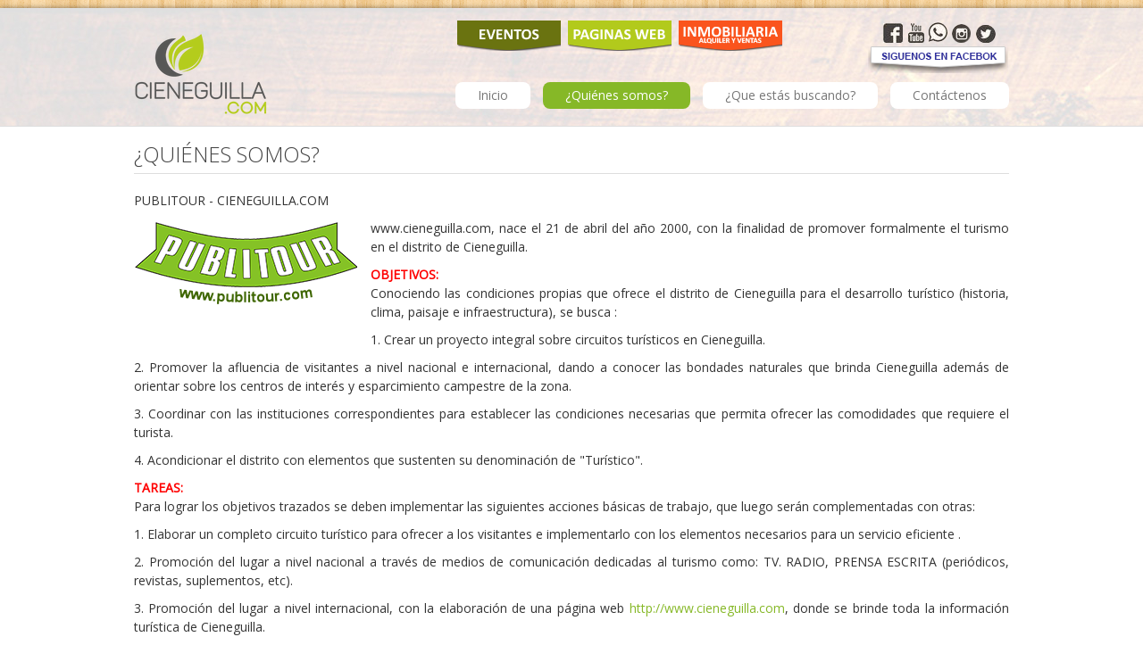

--- FILE ---
content_type: text/html; charset=utf-8
request_url: http://cieneguilla.com/web/index.php/quienes-somos.html
body_size: 20665
content:

<!DOCTYPE html>

<html xmlns="http://www.w3.org/1999/xhtml" xml:lang="es-es" lang="es-es" dir="ltr" >

<!--[if lt IE 7]> <html class="no-js lt-ie9 lt-ie8 lt-ie7" lang="en"> <![endif]-->
<!--[if IE 7]>    <html class="no-js lt-ie9 lt-ie8" lang="en"> <![endif]-->
<!--[if IE 8]>    <html class="no-js lt-ie9" lang="en"> <![endif]-->
<!--[if gt IE 8]><!--> <html class="no-js" lang="en"> <!--<![endif]-->

<head>

	<base href="http://cieneguilla.com/web/index.php/quienes-somos.html" />
	<meta http-equiv="content-type" content="text/html; charset=utf-8" />
	<meta name="keywords" content="Nosotros los apoyamos con lo necesario para pasar un día de campo en Cieneguilla." />
	<meta name="author" content="Pilar Cubas Jara" />
	<meta name="description" content="Conozca diversos ambientes naturales y comparta experiencias inolvidables con sus seres queridos o invitados" />
	<meta name="generator" content="Joomla! - Open Source Content Management" />
	<title>Turísmo en cieneguilla</title>
	<link href="/web/templates/favourite/favicon.ico" rel="shortcut icon" type="image/vnd.microsoft.icon" />
	<link href="/web/media/jui/css/bootstrap.min.css" rel="stylesheet" type="text/css" />
	<link href="/web/media/jui/css/bootstrap-responsive.css" rel="stylesheet" type="text/css" />
	<script src="/web/media/jui/js/jquery.min.js?ed48ec770f6f24cafa132c33d8233eec" type="text/javascript"></script>
	<script src="/web/media/jui/js/jquery-noconflict.js?ed48ec770f6f24cafa132c33d8233eec" type="text/javascript"></script>
	<script src="/web/media/jui/js/jquery-migrate.min.js?ed48ec770f6f24cafa132c33d8233eec" type="text/javascript"></script>
	<script src="/web/media/system/js/caption.js?ed48ec770f6f24cafa132c33d8233eec" type="text/javascript"></script>
	<script src="/web/media/jui/js/bootstrap.min.js?ed48ec770f6f24cafa132c33d8233eec" type="text/javascript"></script>
	<script type="text/javascript">
jQuery(window).on('load',  function() {
				new JCaption('img.caption');
			});
			function responsiveTables(){for(var e=document.querySelectorAll("table"),t=0;t<e.length;t++)if(e[t].scrollWidth>e[t].parentNode.clientWidth&&("div"!=e[t].parentNode.tagName.toLowerCase()||"res-div"!=e[t].parentNode.getAttribute("data-responsive"))){var r=document.createElement("div"),o=e[t].parentNode;r.appendChild(document.createTextNode("Scroll right for more ->")),r.appendChild(e[t].cloneNode(!0)),r.setAttribute("style","overflow-x:scroll;"),r.setAttribute("data-responsive","res-div"),o.replaceChild(r,e[t])}else if(e[t].scrollWidth<=e[t].parentNode.clientWidth&&"div"==e[t].parentNode.tagName.toLowerCase()&&"res-div"==e[t].parentNode.getAttribute("data-responsive")){var a=e[t].parentNode,d=a.parentNode;d.replaceChild(e[t].cloneNode(!0),a)}}window.addEventListener("resize",function(){responsiveTables()}),document.onreadystatechange=function(){"complete"==document.readyState&&responsiveTables()};
			
	</script>


	<meta name="viewport" content="width=device-width, initial-scale=1, maximum-scale=1">

	<!-- Stylesheets -->
	<link rel="stylesheet" href="/web/templates/favourite/icons/css/font-awesome.css" type="text/css" />
	<link rel="stylesheet" href="/web/templates/favourite/css/k2style.css" type="text/css" />
	<link rel="stylesheet" href="/web/templates/favourite/css/joomla.css" type="text/css" />
	<link rel="stylesheet" href="/web/templates/favourite/css/template.css" type="text/css" />
	
	<!-- Styles -->
	<link rel="stylesheet" href="/web/templates/favourite/css/styles/style4.css" type="text/css" />
	
	<!-- Google Font -->
	<link href='http://fonts.googleapis.com/css?family=Open+Sans' rel='stylesheet' type='text/css' />
	<link href='http://fonts.googleapis.com/css?family=Open+Sans' rel='stylesheet' type='text/css' />
	<link href='http://fonts.googleapis.com/css?family=Open+Sans:300' rel='stylesheet' type='text/css'>

	

<style type="text/css">

	#fav-containerwrap { 
		background-repeat: repeat;
	}
	#fav-advertwrap { 
		background-repeat: repeat;
	}
	#fav-slidewrap { 
		background-image: url(/web/images/fondo2.jpg);
	}
	#fav-slidewrap { 
		background-repeat: repeat;
	}
	#fav-introwrap { 
		background-image: url(/web/images/fondo.jpg);
	}
	#fav-introwrap { 
		background-repeat: repeat;
	}
	#fav-intro p { 
		color: #94FF29 ; 
	}
	#fav-intro .moduletable h3,
	#fav-intro div[class^="moduletable-"] h3,
  	#fav-intro div[class*=" moduletable-"] h3 { 
		color: #5A6300 ; 
	}
	#fav-showcasewrap { 
		background-image: url(/web/images/fondo2.jpg);
	}
	#fav-showcasewrap { 
		background-repeat: repeat;
	}
	#fav-promowrap { 
		background-image: url(/web/images/fondo.jpg);
	}
	#fav-promowrap { 
		background-repeat: repeat;
	}
	#fav-promo p { 
		color: #5A6300 ; 
	}
	#fav-topwrap { 
		background-image: url(/web/images/fondo2.jpg);
	}
	#fav-topwrap { 
		background-repeat: repeat;
	}
	#fav-top p { 
		color: #5A6300 ; 
	}
	#fav-maintopwrap { 
		background-image: url(/web/images/fondo.jpg);
	}
	#fav-maintopwrap { 
		background-repeat: repeat;
	}
	#fav-maintop .moduletable h3,
	#fav-maintop div[class^="moduletable-"] h3,
  	#fav-maintop div[class*=" moduletable-"] h3 { 
		color: #5A6300 ; 
	}
	#fav-mainbottomwrap { 
		background-repeat: repeat;
	}
	#fav-bottomwrap { 
		background-repeat: repeat;
	}
	#fav-userwrap { 
		background-repeat: repeat;
	}
	#fav-footerwrap { 
		background-repeat: repeat;
	}
	#fav-copyrightwrap { 
		background-repeat: repeat;
	}
	#fav-debugwrap { 
		background-repeat: repeat;
	}
	.slogan {
		font-family: 'Helvetica Neue', Helvetica, sans-serif ;
	}
					
</style>		
	
	<script src="/web/templates/favourite/js/backtop/backtop.js"></script>

</head>

<body>
	
<div id="fav-containerwrap" class="clearfix">
	
	<!-- Navbar -->
	<div class="container-fluid">
		<div class="row-fluid">	
			<div id="fav-navbar" class="clearfix">
				<div class="navbar navbar-inverse">
					<div class="navbar-inner">
						<a class="btn btn-navbar" data-toggle="collapse" data-target=".nav-collapse">
							<span class="icon-bar"></span>
							<span class="icon-bar"></span>
							<span class="icon-bar"></span>    
						</a>
						<div class="nav-collapse collapse">
															<div id="fav-navbar-collapse" class="span12">
									<div class="moduletable" >

<div class="custom"  >
	<table style="width: 85%; height: 70px;" align="right">
<tbody>
<tr>
<td valign="top"><a href="/web/index.php/directorio-web/equipos-de-sonido.html" target="_blank"><img src="/web/images/logos/EVENTOS.png" alt="EVENTOS" /></a></td>
<td valign="top"><img src="/web/images/logos/PAGINAS_WEB.png" alt="PAGINAS WEB" width="116" height="33" /><a href="http://dnsperu.net/es/" target="_blank"><br /></a></td>
<td valign="top"><a href="https://www.facebook.com/casa.campo.piscina/" target="_blank"><img src="/web/images/logos/INMOBILIARIA.png" alt="INMOBILIARIA" /></a></td>
<td align="right" valign="top" width="40%"><a href="https://www.facebook.com/Cieneguillacom-264706280315047/" target="_blank"><img src="/web/images/bot-redes.png" alt="bot redes" /></a></td>
</tr>
</tbody>
</table></div>
</div><div class="moduletable" ><ul class="nav menu nav-pills mod-list">
<li class="item-101 default"><a href="/web/index.php" >Inicio</a></li><li class="item-102 current active"><a href="/web/index.php/quienes-somos.html" >¿Quiénes somos?</a></li><li class="item-105 deeper parent"><a href="/web/index.php/directorio-web.html" >¿Que estás buscando?</a><ul class="nav-child unstyled small"><li class="item-212"><a href="/web/index.php/directorio-web/bodas.html" >Bodas</a></li><li class="item-145"><a href="/web/index.php/directorio-web/delivery.html" >Delivery</a></li><li class="item-178"><a href="/web/index.php/directorio-web/tour-cerca-a-lima.html" >Tour cerca a Lima</a></li><li class="item-143"><a href="/web/index.php/directorio-web/hoteles.html" >Hoteles </a></li><li class="item-155"><a href="/web/index.php/directorio-web/restaurantes.html" >Restaurantes</a></li><li class="item-104"><a href="/web/index.php/directorio-web/alquiler-de-casas.html" >Alquiler de Casas</a></li><li class="item-215"><a href="/web/index.php/directorio-web/terrenos-en-ocasion.html" >Terrenos Compra/Venta</a></li><li class="item-144"><a href="/web/index.php/directorio-web/transporte.html" >Transporte</a></li><li class="item-146"><a href="/web/index.php/directorio-web/equipos-de-sonido.html" >Proveedores de eventos</a></li><li class="item-147"><a href="/web/index.php/directorio-web/servicio-al-turista.html" >Servicio al Turista</a></li></ul></li><li class="item-106"><a href="/web/index.php/contactenos.html" >Contáctenos</a></li></ul>
</div>
								</div>
							 
						</div>	 		 
					</div>
				</div>
			</div>
		</div>
	</div>
	
	<div id="fav-container">
		
		<!-- Advert -->
		
		<!-- Header -->
		<div class="container-fluid" id="fav-headerwrap">
			<div class="row-fluid">

					<div id="fav-header" class="span12">

						<div id="fav-logo" class="span3">
																						<h1>				
									<a class="mediaLogo" href="/web/">
										<img src="/web/images/logo-cieneguilla3.png" style="border:0;" alt="Cieneguilla" />
									</a>
								</h1>
																																		</div>

																 <div id="fav-nav" class="span9">
										<div class="navigation">
											<div class="moduletable" >

<div class="custom"  >
	<table style="width: 85%; height: 70px;" align="right">
<tbody>
<tr>
<td valign="top"><a href="/web/index.php/directorio-web/equipos-de-sonido.html" target="_blank"><img src="/web/images/logos/EVENTOS.png" alt="EVENTOS" /></a></td>
<td valign="top"><img src="/web/images/logos/PAGINAS_WEB.png" alt="PAGINAS WEB" width="116" height="33" /><a href="http://dnsperu.net/es/" target="_blank"><br /></a></td>
<td valign="top"><a href="https://www.facebook.com/casa.campo.piscina/" target="_blank"><img src="/web/images/logos/INMOBILIARIA.png" alt="INMOBILIARIA" /></a></td>
<td align="right" valign="top" width="40%"><a href="https://www.facebook.com/Cieneguillacom-264706280315047/" target="_blank"><img src="/web/images/bot-redes.png" alt="bot redes" /></a></td>
</tr>
</tbody>
</table></div>
</div><div class="moduletable" ><ul class="nav menu nav-pills mod-list">
<li class="item-101 default"><a href="/web/index.php" >Inicio</a></li><li class="item-102 current active"><a href="/web/index.php/quienes-somos.html" >¿Quiénes somos?</a></li><li class="item-105 deeper parent"><a href="/web/index.php/directorio-web.html" >¿Que estás buscando?</a><ul class="nav-child unstyled small"><li class="item-212"><a href="/web/index.php/directorio-web/bodas.html" >Bodas</a></li><li class="item-145"><a href="/web/index.php/directorio-web/delivery.html" >Delivery</a></li><li class="item-178"><a href="/web/index.php/directorio-web/tour-cerca-a-lima.html" >Tour cerca a Lima</a></li><li class="item-143"><a href="/web/index.php/directorio-web/hoteles.html" >Hoteles </a></li><li class="item-155"><a href="/web/index.php/directorio-web/restaurantes.html" >Restaurantes</a></li><li class="item-104"><a href="/web/index.php/directorio-web/alquiler-de-casas.html" >Alquiler de Casas</a></li><li class="item-215"><a href="/web/index.php/directorio-web/terrenos-en-ocasion.html" >Terrenos Compra/Venta</a></li><li class="item-144"><a href="/web/index.php/directorio-web/transporte.html" >Transporte</a></li><li class="item-146"><a href="/web/index.php/directorio-web/equipos-de-sonido.html" >Proveedores de eventos</a></li><li class="item-147"><a href="/web/index.php/directorio-web/servicio-al-turista.html" >Servicio al Turista</a></li></ul></li><li class="item-106"><a href="/web/index.php/contactenos.html" >Contáctenos</a></li></ul>
</div>
										</div>
									 </div>
							
					</div>

			</div>
		</div>

		<!-- Small Mobile Navigation -->
					<div class="container-fluid" id="fav-nav-sm">
				<div class="row-fluid">	
					<div id="fav-nav" class="span12">
						<div class="navigation">
							<div class="moduletable" >

<div class="custom"  >
	<table style="width: 85%; height: 70px;" align="right">
<tbody>
<tr>
<td valign="top"><a href="/web/index.php/directorio-web/equipos-de-sonido.html" target="_blank"><img src="/web/images/logos/EVENTOS.png" alt="EVENTOS" /></a></td>
<td valign="top"><img src="/web/images/logos/PAGINAS_WEB.png" alt="PAGINAS WEB" width="116" height="33" /><a href="http://dnsperu.net/es/" target="_blank"><br /></a></td>
<td valign="top"><a href="https://www.facebook.com/casa.campo.piscina/" target="_blank"><img src="/web/images/logos/INMOBILIARIA.png" alt="INMOBILIARIA" /></a></td>
<td align="right" valign="top" width="40%"><a href="https://www.facebook.com/Cieneguillacom-264706280315047/" target="_blank"><img src="/web/images/bot-redes.png" alt="bot redes" /></a></td>
</tr>
</tbody>
</table></div>
</div><div class="moduletable" ><ul class="nav menu nav-pills mod-list">
<li class="item-101 default"><a href="/web/index.php" >Inicio</a></li><li class="item-102 current active"><a href="/web/index.php/quienes-somos.html" >¿Quiénes somos?</a></li><li class="item-105 deeper parent"><a href="/web/index.php/directorio-web.html" >¿Que estás buscando?</a><ul class="nav-child unstyled small"><li class="item-212"><a href="/web/index.php/directorio-web/bodas.html" >Bodas</a></li><li class="item-145"><a href="/web/index.php/directorio-web/delivery.html" >Delivery</a></li><li class="item-178"><a href="/web/index.php/directorio-web/tour-cerca-a-lima.html" >Tour cerca a Lima</a></li><li class="item-143"><a href="/web/index.php/directorio-web/hoteles.html" >Hoteles </a></li><li class="item-155"><a href="/web/index.php/directorio-web/restaurantes.html" >Restaurantes</a></li><li class="item-104"><a href="/web/index.php/directorio-web/alquiler-de-casas.html" >Alquiler de Casas</a></li><li class="item-215"><a href="/web/index.php/directorio-web/terrenos-en-ocasion.html" >Terrenos Compra/Venta</a></li><li class="item-144"><a href="/web/index.php/directorio-web/transporte.html" >Transporte</a></li><li class="item-146"><a href="/web/index.php/directorio-web/equipos-de-sonido.html" >Proveedores de eventos</a></li><li class="item-147"><a href="/web/index.php/directorio-web/servicio-al-turista.html" >Servicio al Turista</a></li></ul></li><li class="item-106"><a href="/web/index.php/contactenos.html" >Contáctenos</a></li></ul>
</div>
						</div>
					</div>
				</div>
			</div>
		
		<!-- Slide -->
		
		<!-- Intro -->
		
		<!-- Showcase -->
		
		<!-- Promo -->
		
		<!-- Top -->
		
		<!-- Maintop -->
				
		<!-- Breadcrumbs -->
		
		<!-- Main -->
		<div class="container-fluid" id="fav-mainwrap">
			<div class="row-fluid">

					<div id="fav-main" class="clearfix">

													<div id="fav-maincontent" class="span12">
								<div id="system-message-container">
	</div>

								<div class="item-page" itemscope itemtype="https://schema.org/Article">
	<meta itemprop="inLanguage" content="es-ES" />
	
		
			<div class="page-header">
		<h2 itemprop="headline">
			¿Quiénes somos?		</h2>
							</div>
					
		
	
	
		
								<div itemprop="articleBody">
		<p>PUBLITOUR - CIENEGUILLA.COM</p>
<p><img src="/web/images/publicidad/publitour2.png" alt="publitour2" style="margin-right: 15px; margin-bottom: 30px; float: left;" height="100" width="250" />www.cieneguilla.com, nace el 21 de abril del a&ntilde;o 2000, con la finalidad de promover formalmente el turismo en el distrito de Cieneguilla.</p>
<p><span style="color: #ff0000;"><strong>OBJETIVOS:</strong></span><br />Conociendo las condiciones propias que ofrece el distrito de Cieneguilla para el desarrollo tur&iacute;stico (historia, clima, paisaje e infraestructura), se busca :</p>
<p>1. Crear un proyecto integral sobre circuitos tur&iacute;sticos en Cieneguilla.</p>
<p>2. Promover la afluencia de visitantes a nivel nacional e internacional, dando a conocer las bondades naturales que brinda Cieneguilla adem&aacute;s de orientar sobre los centros de inter&eacute;s y esparcimiento campestre de la zona.</p>
<p>3. Coordinar con las instituciones correspondientes para establecer las condiciones necesarias que permita ofrecer las comodidades que requiere el turista.</p>
<p>4. Acondicionar el distrito con elementos que sustenten su denominaci&oacute;n de "Tur&iacute;stico".</p>
<p><span style="color: #ff0000;"><strong>TAREAS:</strong></span><br />Para lograr los objetivos trazados se deben implementar las siguientes acciones b&aacute;sicas de trabajo, que luego ser&aacute;n complementadas con otras:</p>
<p>1. Elaborar un completo circuito tur&iacute;stico para ofrecer a los visitantes e implementarlo con los elementos necesarios para un servicio eficiente .</p>
<p>2. Promoci&oacute;n del lugar a nivel nacional a trav&eacute;s de medios de comunicaci&oacute;n dedicadas al turismo como: TV. RADIO, PRENSA ESCRITA (peri&oacute;dicos, revistas, suplementos, etc).</p>
<p>3. Promoci&oacute;n del lugar a nivel internacional, con la elaboraci&oacute;n de una p&aacute;gina web <a href="http://www.cieneguilla.com">http://www.cieneguilla.com</a>, donde se brinde toda la informaci&oacute;n tur&iacute;stica de Cieneguilla.</p>
<p>4. Establecer un local institucional de la empresa PUBLITOUR - www.cieneguilla.com, lugar donde adem&aacute;s se ofrecer&aacute;n productos elaborados por artesanos de la localidad y tambi&eacute;n art&iacute;culos de uso obligado por los turistas (carb&oacute;n, hielo, carpas, art&iacute;culos de limpieza, repelentes, etc.)</p>
<p>5. Gestionar directamente ante entidades del gobierno e instituciones dedicadas al turismo para implementar las garant&iacute;as que el turista necesita.</p>
<p>6. Organizar tours a Cieneguilla a precios asequibles.</p>
<p>Comun&iacute;quese con nosotros, estamos a su disposici&oacute;n.<br />PUBLITOUR: 4798337, 99097399<br />E- mail: <span id="cloak5f27f46cee459ce45d14d43b175989a7">Esta dirección de correo electrónico está siendo protegida contra los robots de spam. Necesita tener JavaScript habilitado para poder verlo.</span><script type='text/javascript'>
				document.getElementById('cloak5f27f46cee459ce45d14d43b175989a7').innerHTML = '';
				var prefix = '&#109;a' + 'i&#108;' + '&#116;o';
				var path = 'hr' + 'ef' + '=';
				var addy5f27f46cee459ce45d14d43b175989a7 = 'p&#117;bl&#105;t&#111;&#117;r' + '&#64;';
				addy5f27f46cee459ce45d14d43b175989a7 = addy5f27f46cee459ce45d14d43b175989a7 + 'c&#105;&#101;n&#101;g&#117;&#105;ll&#97;' + '&#46;' + 'c&#111;m';
				var addy_text5f27f46cee459ce45d14d43b175989a7 = 'p&#117;bl&#105;t&#111;&#117;r' + '&#64;' + 'c&#105;&#101;n&#101;g&#117;&#105;ll&#97;' + '&#46;' + 'c&#111;m';document.getElementById('cloak5f27f46cee459ce45d14d43b175989a7').innerHTML += '<a ' + path + '\'' + prefix + ':' + addy5f27f46cee459ce45d14d43b175989a7 + '\'>'+addy_text5f27f46cee459ce45d14d43b175989a7+'<\/a>';
		</script></p> 	</div>

	
							</div>

							</div>
						
					</div>

			</div>
		</div>

		<!-- Mainbottom -->
		
		<!-- Bottom -->
		
		<!-- User -->
		
		<!-- Backtotop -->
		<div class="container-fluid">
			<div class="row-fluid">
									<div id="fav-backtotop" class="span12">
						<a href="/web/" class="backtop" title="BACK TO TOP"><i class="fa fa-angle-up"></i>
													</a>
					</div>
							</div>
		</div>

		<!-- Footer -->
		
		<!-- Backtotop mobile -->
		<div class="container-fluid">
			<div class="row-fluid">
				<div id="fav-backtotop-mobile" class="span12">
					<a href="/web/" class="backtop" title="BACK TO TOP"><i class="fa fa-angle-up"></i>
											</a>
				</div>
			</div>
		</div>

		<!-- Copyright -->
		
			<div class="container-fluid" id="fav-copyrightwrap">
				<div class="row-fluid">

						
						
							<div id="fav-copyright" class="clearfix">

																	<div id="fav-showcopyright" 
										class="span12">
											<p>&#0169; 2025
												<a href="http://www.favthemes.com" target="_blank">
													FavThemes												</a>

											</p>

									</div>
								
								
											
							</div>
						
				</div>
			</div>

		
		<!-- Debug -->
				
	</div><!-- end of fav-container -->
	
</div><!-- end of fav-containerwrap -->

		<!-- Styles -->
		<div class="container-fluid">
			<div class="row-fluid">
							</div>
		</div>

<!--[if lte IE 7]><script src="/web/templates/favourite/js/ie6/warning.js"></script><script>window.onload=function(){e("/web/templates/favourite/js/ie6/")}</script><![endif]-->
</body>
</html>


--- FILE ---
content_type: text/css
request_url: http://cieneguilla.com/web/templates/favourite/css/k2style.css
body_size: 65368
content:
/*

Theme Name: Favourite
Theme URL: http://demo.favthemes.com/favourite/
Description: Responsive and Customizable Joomla! Framework 
Author: FavThemes
Author URI: http://www.favthemes.com
Bootstrap Authors: @mdo and @fat
Theme Version: 3.1
License: GNU General Public License v3.0
License URI: http://www.gnu.org/copyleft/gpl.html

*/

/*  Table of Content
================================================================================

1. CATEGORIES
2. ITEMS
3. TAGS
4. USER PAGE
5. LATEST ITEMS
6. K2 MODULES
7. K2 ITEM EDIT
8. K2 Joomla! Overrides

================================================================================ */



/* 1. CATEGORIES
++++++++++++++++++++++++++++++++++++++++++++++++++++++++++++++++++++++++++++ */


/* K2 Container 
---------------------------------------------------------------------------- */

#k2Container {
	padding: 0;
}
#k2Container a {
	-webkit-transition: all 300ms linear;
  -moz-transition: all 300ms linear;
  -o-transition: all 300ms linear;
  transition: all 300ms linear;
}
#k2Container a.modal {
	position: relative;
	top: 0;
	left: 0;
	z-index: 100;
	width: auto;
	margin-left: 0;
	background-color: #ffffff;
	border: none;
	-webkit-border-radius: 0;
	-moz-border-radius: 0;
	border-radius: 0;
	-webkit-box-shadow: none;
	-moz-box-shadow: none;
	box-shadow: none;
	-webkit-background-clip: padding-box;
	-moz-background-clip: padding-box;
	background-clip: padding-box;
	outline: none;
}

/* K2 Lists 
---------------------------------------------------------------------------- */

#k2Container div.itemBody ul,
#k2Container div.tagItemBody ul,
#k2Container div.catItemBody ul, 
#k2Container div.userItemBody ul,
#k2Container div.latestItemBody ul {
  list-style-type: none;
  margin-left: 0; 
}
#k2Container div.itemBody ul li,
#k2Container div.tagItemBody ul li,
#k2Container div.catItemBody ul li, 
#k2Container div.userItemBody ul li,
#k2Container div.latestItemBody ul li { 
  line-height: 1.5em;
}
#k2Container div.itemBody ul li li,
#k2Container div.itemBody ul li li li,
#k2Container div.itemBody ul li li li li,
#k2Container div.tagItemBody ul li li,
#k2Container div.tagItemBody ul li li li,
#k2Container div.tagItemBody ul li li li li,
#k2Container div.catItemBody ul li li, 
#k2Container div.catItemBody ul li li li, 
#k2Container div.catItemBody ul li li li li,
#k2Container div.userItemBody ul li li,
#k2Container div.userItemBody ul li li li,
#k2Container div.userItemBody ul li li li li,
#k2Container div.latestItemBody ul li li,
#k2Container div.latestItemBody ul li li li,
#k2Container div.latestItemBody ul li li li li {
  padding-left: 1.4em; 
}
#k2Container div.itemBody ul li:before,
#k2Container div.tagItemBody ul li:before,
#k2Container div.catItemBody ul li:before, 
#k2Container div.userItemBody ul li:before,
#k2Container div.latestItemBody ul li:before {
  font-family: FontAwesome;
  content: "\f105";
  padding-right: 10px;
  color: #333;
}
div.latestItemTagsBlock {
	display: block;
	padding: 0;
	border: none;
	font-family: 'Open Sans', sans-serif;
	font-weight: 400;
	font-size: 14px;
	line-height: 24px;
}
div.latestItemTagsBlock:before {
	font-family: FontAwesome;
	font-weight: normal;
	font-style: normal;
	display: inline-block;
	text-decoration: inherit;
	font-size: 16px;
	margin-right: 0.5em;
	content: "\f02b";
}
div.latestItemTagsBlock span {
	font-weight: normal;
	color: #333;
	padding: 0;
}

/* Category Columns 
---------------------------------------------------------------------------- */

div.catItemView p {
	text-align: justify;
}
#itemListPrimary .itemContainer {
	width: 48.61878453038674%!important;
  	*width: 48.56559304102504%!important;
}
#itemListPrimary .itemContainer.itemContainerLast {
	margin-left: 2.7624309392265194%!important;
  	*margin-left: 2.709239449864817%!important;
}

/* Mobile */
@media (max-width: 767px) {

	#itemListPrimary .itemContainer {
		width: 100%!important;
	}
	#itemListPrimary .itemContainer.itemContainerLast {
		margin-left: 0!important;
	}

}

/* Responsive Images 
---------------------------------------------------------------------------- */

.itemImageBlock img {

}

/* Feed Icon 
---------------------------------------------------------------------------- */

div.k2FeedIcon {
	padding: 0;
}

/* Category Item View 
---------------------------------------------------------------------------- */

div.catItemView {
	padding: 0 0 2em 0;
	margin: 0 0 2em 0;
	overflow: hidden;
}

/* Category Block 
---------------------------------------------------------------------------- */

div.itemListCategory {
	background-color: transparent; 
	border: none;
	margin: 0;
	padding: 0;
}
div.itemListCategory img {
	display: none !important;
}

/* Category Title 
---------------------------------------------------------------------------- */

div.itemListCategory h2:before {
	font-family: FontAwesome;
	font-weight: normal;
	font-style: normal;
	display: inline-block;
	text-decoration: inherit;
  padding-right: 0.5em;
  color: #0099FF;
  content: "\f07c";
}

/* Category Item Header
---------------------------------------------------------------------------- */

div.catItemHeader {
	padding-bottom: 0;
	margin: 14px 0 7px;
}

/* Category Item Title
---------------------------------------------------------------------------- */

div.catItemHeader h3.catItemTitle {
  font-family: 'Open Sans', sans-serif;
  font-size: 24px;
	color: #444;
	text-transform: uppercase;
	border-bottom: 1px solid #ddd;
	font-weight: 300;
  line-height: 1.3em;
	margin-top: 0;
  margin-bottom: 19px;
	padding-bottom: 6px;
	text-align: left;
}
div.catItemHeader h3.catItemTitle a {
	color: #333;
	-webkit-transition: all 300ms linear;
  -moz-transition: all 300ms linear;
  -o-transition: all 300ms linear;
  transition: all 300ms linear;
}
div.catItemHeader h3.catItemTitle a:hover {
	color: #0099FF; 
}
div.catItemHeader h3.catItemTitle span {
	padding: 0;
}

/* Category Item Featured 
---------------------------------------------------------------------------- */

div.itemIsFeatured, 
div.catItemIsFeatured, 
div.userItemIsFeatured {
	background: none;
}
div.itemIsFeatured h2:before, 
div.catItemIsFeatured h3:before, 
div.userItemIsFeatured h3:before {
	font-family: FontAwesome;
	font-weight: normal;
	font-style: normal;
	display: inline-block;
	text-decoration: inherit;
  content: "\f005";
	float: right;
	margin-left: 10px;
	margin-top: 2px;
	font-size: 16px;
	line-height: 21px;
	color: #0099FF;
	background-color: #fff;
	padding: 0.3em 0.4em 0.2em;
	border: 1px solid #ddd;
	-webkit-border-radius: 4px;
	-moz-border-radius: 4px;
	border-radius: 4px;
}
div.catItemHeader h3.catItemTitle span sup {
	color: #777;
	padding-left: 10px;
	padding-right: 10px;
}

/* Category Item Author 
---------------------------------------------------------------------------- */

div.catItemHeader span.catItemAuthor {
	padding: 2px 0 0;
}

/* Category Item Ratings Block
---------------------------------------------------------------------------- */

div.catItemRatingBlock {
	padding: 8px 0 0;
}

/* Category Item Links
---------------------------------------------------------------------------- */

div.catItemLinks {
	margin: 0 0 12px 0;
}
div#itemListLinks {
	border: none;
	background: none;
	margin: 0;
	padding: 0;
}
div#itemListLinks div.catItemView {
	border: none;
	padding: 0;
	margin: 0;
}
div#itemListLinks div.catItemView h3 {
	font-size: 18px;
	line-height: 1.5em;
	margin: 0;
}
div#itemListLinks div.catItemView h3 a:before {
	font-family: FontAwesome;
	content: "\f105";
	padding-right: 10px;
	color: #333;
}

/* Category Item Intro Text 
---------------------------------------------------------------------------- */

div.catItemIntroText {
	padding: 0;
}

/* Category Item Hits 
---------------------------------------------------------------------------- */

div.catItemHitsBlock {
	display: block;
	padding: 0;
	border-bottom: none;
}
div.catItemHitsBlock:before {
	font-family: FontAwesome;
	font-weight: normal;
	font-style: normal;
	display: inline-block;
	text-decoration: inherit;
	font-size: 16px;
	margin-right: 0.5em;
	content: "\f06e";
}
span.catItemHits {
	font-size: 14px;
  font-family: 'Open Sans', sans-serif;
  font-weight: 400;
}

/* Category Item Category Name 
---------------------------------------------------------------------------- */

div.catItemCategory {
	display: block;
	padding: 0;
	border-bottom: none;
	font-family: 'Open Sans', sans-serif;
	font-weight: 400;
	font-size: 14px;
	line-height: 24px;
}
div.catItemCategory:before {
	font-family: FontAwesome;
	font-weight: normal;
	font-style: normal;
	display: inline-block;
	text-decoration: inherit;
	font-size: 16px;
	margin-right: 0.5em;
	content: "\f046";
}
div.catItemCategory span {
	font-weight: normal;
	color: #333;
	padding: 0;
}

/* Category Tags 
---------------------------------------------------------------------------- */

div.catItemTagsBlock {
	display: block;
	padding: 0;
	border-bottom: none;
	font-family: 'Open Sans', sans-serif;
	font-weight: 400;
	font-size: 14px;
	line-height: 24px;
}
div.catItemTagsBlock:before {
	font-family: FontAwesome;
	font-weight: normal;
	font-style: normal;
	display: inline-block;
	text-decoration: inherit;
	font-size: 18px;
	margin-right: 0.5em;
	content: "\f02b";
}
div.catItemTagsBlock span {
	font-weight: normal;
	color: #333;
	padding: 0;
}

/* Category Comments Anchor Link 
---------------------------------------------------------------------------- */

div.catItemCommentsLink {
	display: block;
	font-family: 'Open Sans', sans-serif;
	font-weight: 400;
	font-size: 18px;
	line-height: 2em;
	border-right: none;
}

/* Category Read More 
---------------------------------------------------------------------------- */

div.catItemReadMore {
	display: inline-block;
	*display: inline;/* IE7 inline-block hack */
	*zoom: 1;
	margin-right: 10px;
	margin-top: 14px;  
  margin-bottom: 1.5em; 
  padding: 10px 16px 6px;
  font-size: 14px; 
	line-height: 21px; 
	*line-height: 21px;
  border: 1px solid #ddd; 
	text-align: center; 
	vertical-align: middle; 
	cursor: pointer; 
	background-color: #f5f5f5;
	background-image: -moz-linear-gradient(top,#fff,#e6e6e6);
	background-image: -webkit-gradient(linear,0 0,0 100%,from(#fff),to(#e6e6e6));
	background-image: -webkit-linear-gradient(top,#fff,#e6e6e6);
	background-image: -o-linear-gradient(top,#fff,#e6e6e6);
	background-image: linear-gradient(to bottom,#fff,#e6e6e6);
	background-repeat: repeat-x;
	filter: progid:DXImageTransform.Microsoft.gradient(startColorstr='#ffffffff', endColorstr='#ffe5e5e5', GradientType=0);
  	box-shadow: 
    0px 1px 1px rgba(200, 200, 200, 0.9),
    2px 1px 1px rgba(200, 200, 200, 0.9),
    1px 2px 1px rgba(200, 200, 200, 0.9),
    3px 2px 1px rgba(80, 80, 80, 0.2),
    2px 3px 1px rgba(80, 80, 80, 0.2),
    4px 3px 2px rgba(210, 210, 210, 0.3),
    3px 4px 2px rgba(213, 213, 213, 0.3),
    5px 4px 2px rgba(216, 216, 216, 0.3),
    4px 5px 2px rgba(219, 219, 219, 0.3),
    6px 5px 2px rgba(223, 223, 223, 0.3),
    5px 6px 2px rgba(226, 226, 226, 0.3),
    7px 6px 4px rgba(229, 229, 229, 0.3),
    6px 7px 4px rgba(233, 233, 233, 0.3),
    8px 7px 6px rgba(236, 236, 236, 0.3),
    7px 8px 6px rgba(239, 239, 239, 0.5),
    9px 8px 9px rgba(243, 243, 243, 0.7),
    8px 9px 9px rgba(246, 246, 246, 0.9);
  -webkit-border-radius: 4px;
	-moz-border-radius: 4px;
	border-radius: 4px;
	-webkit-transition: all 300ms linear;
  -moz-transition: all 300ms linear;
  -o-transition: all 300ms linear;
  transition: all 300ms linear;
}
div.catItemReadMore a {
	color: #333;
}
div.catItemReadMore:hover { 
  background-image:none; 
  -webkit-box-shadow: inset 0 2px 4px rgba(0, 0, 0, .15), 0 1px 2px rgba(0, 0, 0, .05);
  -moz-box-shadow: inset 0 2px 4px rgba(0,0,0,.15), 0 1px 2px rgba(0,0,0,.05);
  box-shadow: inset 0 2px 4px rgba(0, 0, 0, .15), 0 1px 2px rgba(0, 0, 0, .05);
}
div.catItemReadMore:active { 
  box-shadow:none; 
}
div.catItemReadMore a:before {
	font-family: FontAwesome;
	font-weight: normal;
	font-style: normal;
	display: inline-block;
	vertical-align: middle; 
	font-size: 14px;
	margin-right: 0.5em;
	content: "\f054";	
}

/* Category Item Date Modified 
---------------------------------------------------------------------------- */

span.catItemDateModified {
	display: block;
	float:left;
	padding: 0;
	margin: 5px 0 0;
	font-style: italic;
	color: #999;
	border-top: none;
}

/* K2 PAGINATION
---------------------------------------------------------------------------------- */

div.k2Pagination {
  display: block;
}
div.k2Pagination ul {
  list-style-type: none;
  line-height: 2.4em;
  padding-left: 0;
}
div.k2Pagination ul li a {
  color: #444;
  margin-right: 1em;
  padding: 8px 12px 6px;
  font-family: 'Open Sans', sans-serif;
  font-weight: 400;
  font-size: 16px;
  line-height: 24px;
  box-shadow:
    0px 1px 1px rgba(200, 200, 200, 0.9),
    2px 1px 1px rgba(200, 200, 200, 0.9),
    1px 2px 1px rgba(200, 200, 200, 0.9),
    3px 2px 1px rgba(80, 80, 80, 0.2),
    2px 3px 1px rgba(80, 80, 80, 0.2),
    4px 3px 2px rgba(210, 210, 210, 0.3),
    3px 4px 2px rgba(213, 213, 213, 0.3),
    5px 4px 2px rgba(216, 216, 216, 0.3),
    4px 5px 2px rgba(219, 219, 219, 0.3),
    6px 5px 2px rgba(223, 223, 223, 0.3),
    5px 6px 2px rgba(226, 226, 226, 0.3),
    7px 6px 4px rgba(229, 229, 229, 0.3),
    6px 7px 4px rgba(233, 233, 233, 0.3),
    8px 7px 6px rgba(236, 236, 236, 0.3),
    7px 8px 6px rgba(239, 239, 239, 0.5),
    9px 8px 9px rgba(243, 243, 243, 0.7),
    8px 9px 9px rgba(246, 246, 246, 0.9);
  background-color: #f5f5f5;
  background-image: -moz-linear-gradient(top, #ffffff, #e6e6e6);
  background-image: -webkit-gradient(linear, 0 0, 0 100%, from(#ffffff), to(#e6e6e6));
  background-image: -webkit-linear-gradient(top, #ffffff, #e6e6e6);
  background-image: -o-linear-gradient(top, #ffffff, #e6e6e6);
  background-image: linear-gradient(to bottom, #ffffff, #e6e6e6);
  background-repeat: repeat-x;
  filter: progid:DXImageTransform.Microsoft.gradient(startColorstr='#ffffffff', endColorstr='#ffe6e6e6', GradientType=0);  
  border: 1px solid #ddd; 
  -webkit-border-radius: 4px;
  -moz-border-radius: 4px;
  border-radius: 4px;
  -webkit-transition: all 300ms linear;
  -moz-transition: all 300ms linear;
  -o-transition: all 300ms linear;
  transition: all 300ms linear;
}
div.k2Pagination ul li a:hover,
div.k2Pagination ul li a:focus {
  background-image: none;
	-webkit-box-shadow: inset 0 2px 4px rgba(0, 0, 0, .15), 0 1px 2px rgba(0, 0, 0, .05);
	-moz-box-shadow: inset 0 2px 4px rgba(0,0,0,.15), 0 1px 2px rgba(0,0,0,.05);
	box-shadow: inset 0 2px 4px rgba(0, 0, 0, .15), 0 1px 2px rgba(0, 0, 0, .05);
}
div.k2Pagination ul li.active a {
	color: #0099ff;
}
div.k2Pagination li.disabled a,
div.k2Pagination ul li.active a {
	box-shadow: 
    0px 1px 1px rgba(200, 200, 200, 0.9),
    2px 1px 1px rgba(200, 200, 200, 0.9),
    1px 2px 1px rgba(200, 200, 200, 0.9),
    3px 2px 1px rgba(80, 80, 80, 0.2),
    2px 3px 1px rgba(80, 80, 80, 0.2),
    4px 3px 2px rgba(210, 210, 210, 0.3),
    3px 4px 2px rgba(213, 213, 213, 0.3),
    5px 4px 2px rgba(216, 216, 216, 0.3),
    4px 5px 2px rgba(219, 219, 219, 0.3),
    6px 5px 2px rgba(223, 223, 223, 0.3),
    5px 6px 2px rgba(226, 226, 226, 0.3),
    7px 6px 4px rgba(229, 229, 229, 0.3),
    6px 7px 4px rgba(233, 233, 233, 0.3),
    8px 7px 6px rgba(236, 236, 236, 0.3),
    7px 8px 6px rgba(239, 239, 239, 0.5),
    9px 8px 9px rgba(243, 243, 243, 0.7),
    8px 9px 9px rgba(246, 246, 246, 0.9);
}
div.k2Pagination li.disabled a:hover,
div.k2Pagination ul li.active a:hover {
	box-shadow: 
    0px 1px 1px rgba(200, 200, 200, 0.9),
    2px 1px 1px rgba(200, 200, 200, 0.9),
    1px 2px 1px rgba(200, 200, 200, 0.9),
    3px 2px 1px rgba(80, 80, 80, 0.2),
    2px 3px 1px rgba(80, 80, 80, 0.2),
    4px 3px 2px rgba(210, 210, 210, 0.3),
    3px 4px 2px rgba(213, 213, 213, 0.3),
    5px 4px 2px rgba(216, 216, 216, 0.3),
    4px 5px 2px rgba(219, 219, 219, 0.3),
    6px 5px 2px rgba(223, 223, 223, 0.3),
    5px 6px 2px rgba(226, 226, 226, 0.3),
    7px 6px 4px rgba(229, 229, 229, 0.3),
    6px 7px 4px rgba(233, 233, 233, 0.3),
    8px 7px 6px rgba(236, 236, 236, 0.3),
    7px 8px 6px rgba(239, 239, 239, 0.5),
    9px 8px 9px rgba(243, 243, 243, 0.7),
    8px 9px 9px rgba(246, 246, 246, 0.9);
}
div.k2Pagination li.disabled i {
	padding-right: 0;
}

/* Mobile */
@media (max-width: 979px) {

  div.k2Pagination ul li a {
    padding: 4px 8px 2px;
  }

}


/* 2. ITEMS
++++++++++++++++++++++++++++++++++++++++++++++++++++++++++++++++++++++++++++ */


/* Item View 
---------------------------------------------------------------------------- */

div.itemView {
	padding: 0;
	border: none;
	margin: 0 0 20px 0;
	overflow: hidden;
}

/* Item Header 
---------------------------------------------------------------------------- */

div.itemHeader {
	padding-bottom: 0;
	margin: 14px 0 7px;
}

/* Item Title 
---------------------------------------------------------------------------- */

div.itemHeader h2.itemTitle {
	font-family: 'Open Sans', sans-serif;
  font-size: 24px;
	color: #444;
	text-transform: uppercase;
	border-bottom: 1px solid #ddd;
	font-weight: 300;
  line-height: 1.3em;
	margin-top: 0;
  margin-bottom: 19px;
	padding-bottom: 6px;
	text-align: left;
}
div.itemHeader h2.itemTitle span {
	padding: 0;
}
div.itemHeader h2.itemTitle span sup {
	color: #777;
	padding-left: 10px;
	padding-right: 10px;
}

/* Item Toolbar 
---------------------------------------------------------------------------- */

div.itemToolbar ul li span.itemTextResizerTitle {
	font-family: 'Open Sans', sans-serif;
	font-weight: 400;
	font-size: 14px;
	color: #999;
}
div.itemToolbar {
	margin-top: 20px;
	padding: 0;
	border: none;
	background-color: transparent;
}
div.itemToolbar ul {
	text-align: left;
	list-style: none;
	padding: 0;
	margin: 0;
}
div.itemToolbar ul li:first-child {
	padding-left: 0;
}
div.itemToolbar ul li a {
	font-size: 14px;
}
div.itemToolbar ul li a.itemCommentsLink {
	font-family: 'Open Sans', sans-serif;
	font-weight: 400;
	text-align: left;
}
div.itemToolbar ul li a.itemPrintLink span,
div.itemToolbar ul li a.itemEmailLink span {
	font-family: 'Open Sans', sans-serif;
	font-weight: 400;
	font-size: 14px;
	color: #999;
}
div.itemToolbar ul li a.itemPrintLink span:hover,
div.itemToolbar ul li a.itemEmailLink span:hover {
	color: #333;
}
div.itemToolbar ul li a.itemEmailLink span:before {
	font-family: FontAwesome;
	font-weight: normal;
	font-style: normal;
	display: inline-block;
	font-size: 14px;
	margin-right: 0.5em;
	content: "\f0e0";
}
div.itemToolbar ul li a.itemPrintLink span:before {
	font-family: FontAwesome;
	font-weight: normal;
	font-style: normal;
	display: inline-block;
	font-size: 14px;
	margin-right: 0.5em;
	content: "\f02f";
}
div.itemRatingBlock {
	padding: 8px 0 0;
}

div.itemRatingBlock span {
	font-family: 'Open Sans', sans-serif;
	font-weight: 400;
	font-size: 14px;
	color: #999;
}
div.itemRatingLog {
	font-family: 'Open Sans', sans-serif;
	font-weight: 400;
	font-size: 14px;
	color: #999;
}

/* Item Footer 
---------------------------------------------------------------------------- */

div.itemContentFooter {
	border: none;
}
span.itemHits {
	font-family: 'Open Sans', sans-serif;
	font-weight: 400;
	font-size: 14px;
	color: #333;
}
span.itemHits:before {
	font-family: FontAwesome;
	font-weight: normal;
	font-style: normal;
	display: inline-block;
	text-decoration: inherit;
	font-size: 16px;
	margin-right: 0.5em;
	content: "\f06e";
}
span.itemDateModified {
	font-style: italic;
	color: #999;
}

/* Item Category Name 
---------------------------------------------------------------------------- */

div.itemCategory {
	display: block;
	padding: 0;
	border: none;
	font-family: 'Open Sans', sans-serif;
	font-weight: 400;
	font-size: 14px;
	line-height: 24px;
}
div.itemCategory:before {
	font-family: FontAwesome;
	font-weight: normal;
	font-style: normal;
	display: inline-block;
	text-decoration: inherit;
	font-size: 16px;
	margin-right: 0.5em;
	content: "\f046";
}
div.itemCategory span {
	font-weight: normal;
	color: #333;
	padding: 0;
}

/* Item Tags 
---------------------------------------------------------------------------- */

div.itemTagsBlock {
	display: block;
	padding: 0;
	border: none;
	font-family: 'Open Sans', sans-serif;
	font-weight: 400;
	font-size: 14px;
	line-height: 24px;
}
div.itemTagsBlock:before {
	font-family: FontAwesome;
	font-weight: normal;
	font-style: normal;
	display: inline-block;
	text-decoration: inherit;
	font-size: 18px;
	margin-right: 0.5em;
	content: "\f02b";
}
div.itemTagsBlock span {
	font-weight: normal;
	color: #333;
	padding: 0;
}

/* Item Author 
---------------------------------------------------------------------------- */

h3.itemAuthorName {
	line-height: 28px;
	margin-bottom: 18px;

}
div.itemAuthorBlock div.itemAuthorDetails {
	padding: 0;
}
div.itemAuthorBlock {
	background-color: transparent; 
	border: none;
	margin: 26px 0 0;
	padding: 0;
}
div.itemAuthorBlock img.itemAuthorAvatar {
	margin-right: 20px;
}
div.itemAuthorBlock div.itemAuthorDetails span.itemAuthorUrl,
div.itemAuthorBlock div.itemAuthorDetails span.itemAuthorEmail {
	display: block;
	color: #333;
	border-right: none;
	padding: 0;
	margin: 0;
	line-height: 1.5em;
}
div.itemAuthorBlock div.itemAuthorDetails span.itemAuthorUrl a,
div.itemAuthorBlock div.itemAuthorDetails span.itemAuthorEmail a {
	padding-left: 0.3em;
}

/* Item Author Latest 
---------------------------------------------------------------------------- */

div.itemAuthorLatest {
	margin-top: 20px;
}
div.itemAuthorLatest h3 {
	margin-top: 25px;
}
div.itemAuthorLatest ul {
	list-style-type: none;
	margin-left: 0;
	padding-top: 2px;
	padding-left: 0;
}
div.itemAuthorLatest ul li { 
	line-height: 1.5em;
}
div.itemAuthorLatest ul li a:before {
	font-family: FontAwesome;
	content: "\f105";
	padding-right: 10px;
	color: #333;
}

/* Item Related Items 
---------------------------------------------------------------------------- */

div.itemRelated h3 {
	margin-top: 32px;
}
div.itemRelated ul {
	list-style-type: none;
	margin-left: 0;
	padding-left: 0;
}
div.itemRelated ul li { 
	line-height: 2em;
}
div.itemRelated ul li a.itemRelTitle:before {
	font-family: FontAwesome;
	content: "\f105";
	padding-right: 10px;
	color: #333;
}
div.itemRelCat {
	font-family: 'Open Sans', sans-serif;
	font-weight: 400;
	font-size: 14px;
}
div.itemRelAuthor {
	font-family: 'Open Sans', sans-serif;
	font-weight: 400;
	font-size: 14px;
}

/* Item Navigation 
---------------------------------------------------------------------------- */

div.itemNavigation {
	background-color: transparent; 
	border: none;
	margin: 28px 0;
	padding: 0;
}
span.itemNavigationTitle {
	font-family: 'Open Sans', sans-serif;
	font-weight: 400;
	font-size: 20px;
	line-height: 28px;
	letter-spacing: -1px;
	color: #333!important;
}
div.itemNavigation span.itemNavigationTitle,
div.itemNavigation a.itemNext,
div.itemNavigation a.itemPrevious {
	font-family: 'Open Sans', sans-serif;
	font-weight: 400;
	font-size: 16px;
}

/* Item Comments 
---------------------------------------------------------------------------- */

div.itemComments {
	background-color: transparent; 
	border: none;
	padding: 0;
}
div.itemCommentsForm h3 {
	margin-bottom: 10px;
}
div.itemCommentsForm p.itemCommentsFormNotes {
	border: none;
	font-size: 12px;
	color: #999;
	font-style: italic;
}
div.itemCommentsForm form {
	margin-top: 20px;
}
div.itemCommentsForm form label.formComment,
div.itemCommentsForm form label.formName,
div.itemCommentsForm form label.formEmail,
div.itemCommentsForm form label.formUrl {
	font-family: 'Open Sans', sans-serif;
	font-weight: 400; 
	font-size: 14px;
	line-height: 24px;

}
div.itemCommentsForm form input.inputbox,
div.itemCommentsForm form textarea.inputbox {
	font-size: 13px;
	color: #333;
}
div.itemCommentsForm form input#submitCommentButton {
	display: inline-block;
	*display: inline;/* IE7 inline-block hack */
	*zoom: 1;
	margin: 30px 10px 10px 0;
  padding: 9px 16px 7px;
  border: 1px solid #ddd;
  box-shadow: 
    0px 1px 1px rgba(200, 200, 200, 0.9),
    2px 1px 1px rgba(200, 200, 200, 0.9),
    1px 2px 1px rgba(200, 200, 200, 0.9),
    3px 2px 1px rgba(80, 80, 80, 0.2),
    2px 3px 1px rgba(80, 80, 80, 0.2),
    4px 3px 2px rgba(210, 210, 210, 0.3),
    3px 4px 2px rgba(213, 213, 213, 0.3),
    5px 4px 2px rgba(216, 216, 216, 0.3),
    4px 5px 2px rgba(219, 219, 219, 0.3),
    6px 5px 2px rgba(223, 223, 223, 0.3),
    5px 6px 2px rgba(226, 226, 226, 0.3),
    7px 6px 4px rgba(229, 229, 229, 0.3),
    6px 7px 4px rgba(233, 233, 233, 0.3),
    8px 7px 6px rgba(236, 236, 236, 0.3),
    7px 8px 6px rgba(239, 239, 239, 0.5),
    9px 8px 9px rgba(243, 243, 243, 0.7),
    8px 9px 9px rgba(246, 246, 246, 0.9);
  font-size: 14px;
  line-height: 20px;
  text-align: center;
  vertical-align: middle;
  cursor: pointer;
  color: #333333;
  text-shadow: 0 1px 1px rgba(255, 255, 255, 0.75);
  background-color: #f5f5f5;
  background-image: -moz-linear-gradient(top, #ffffff, #e6e6e6);
  background-image: -webkit-gradient(linear, 0 0, 0 100%, from(#ffffff), to(#e6e6e6));
  background-image: -webkit-linear-gradient(top, #ffffff, #e6e6e6);
  background-image: -o-linear-gradient(top, #ffffff, #e6e6e6);
  background-image: linear-gradient(to bottom, #ffffff, #e6e6e6);
  background-repeat: repeat-x;
  filter: progid:DXImageTransform.Microsoft.gradient(startColorstr='#ffffffff', endColorstr='#ffe6e6e6', GradientType=0);
  *background-color: #e6e6e6;
  /* Darken IE7 buttons by default so they stand out more given they won't have borders */
  filter: progid:DXImageTransform.Microsoft.gradient(enabled = false);
  -webkit-border-radius: 4px;
  -moz-border-radius: 4px;
  border-radius: 4px;
  *margin-left: .3em;
}
/* IE */
.lt-ie9 div.itemCommentsForm form input#submitCommentButton {
  padding: 9px 16px 5px;
  margin-right: 0;
  -webkit-transition: all 300ms linear;
  -moz-transition: all 300ms linear;
  -o-transition: all 300ms linear;
  transition: all 300ms linear;
}
div.itemCommentsForm form input#submitCommentButton:hover { 
  background-image:none;
  -webkit-box-shadow: inset 0 2px 4px rgba(0, 0, 0, .15), 0 1px 2px rgba(0, 0, 0, .05);
  -moz-box-shadow: inset 0 2px 4px rgba(0,0,0,.15), 0 1px 2px rgba(0,0,0,.05);
  box-shadow: inset 0 2px 4px rgba(0, 0, 0, .15), 0 1px 2px rgba(0, 0, 0, .05);
}
div.itemCommentsForm form input#submitCommentButton:active { 
  box-shadow:none; 
}
div.itemCommentsForm form span#formLog {
   display: block;
   margin: 21px 0 0;
   padding: 14px 0 0;
}

/* Item Comments Pagination
---------------------------------------------------------------------------- */

div.itemCommentsPagination {
  margin: 28px 0 21px;
}
div.itemCommentsPagination ul.pagination-list {
  list-style-type: none;
  line-height: 2.4em;
  margin-left: 0;
}
div.itemCommentsPagination ul.pagination-list li {
  float: left;
} 
div.itemCommentsPagination ul.pagination-list li a {
  color: #444;
  margin-right: 1em;
  padding: 8px 12px 6px;
  font-family: 'Open Sans', sans-serif;
  font-weight: 400;
  font-size: 14px;
  line-height: 24px;
  box-shadow:
    0px 1px 1px rgba(200, 200, 200, 0.9),
    2px 1px 1px rgba(200, 200, 200, 0.9),
    1px 2px 1px rgba(200, 200, 200, 0.9),
    3px 2px 1px rgba(80, 80, 80, 0.2),
    2px 3px 1px rgba(80, 80, 80, 0.2),
    4px 3px 2px rgba(210, 210, 210, 0.3),
    3px 4px 2px rgba(213, 213, 213, 0.3),
    5px 4px 2px rgba(216, 216, 216, 0.3),
    4px 5px 2px rgba(219, 219, 219, 0.3),
    6px 5px 2px rgba(223, 223, 223, 0.3),
    5px 6px 2px rgba(226, 226, 226, 0.3),
    7px 6px 4px rgba(229, 229, 229, 0.3),
    6px 7px 4px rgba(233, 233, 233, 0.3),
    8px 7px 6px rgba(236, 236, 236, 0.3),
    7px 8px 6px rgba(239, 239, 239, 0.5),
    9px 8px 9px rgba(243, 243, 243, 0.7),
    8px 9px 9px rgba(246, 246, 246, 0.9);
  background-color: #f5f5f5;
  background-image: -moz-linear-gradient(top, #ffffff, #e6e6e6);
  background-image: -webkit-gradient(linear, 0 0, 0 100%, from(#ffffff), to(#e6e6e6));
  background-image: -webkit-linear-gradient(top, #ffffff, #e6e6e6);
  background-image: -o-linear-gradient(top, #ffffff, #e6e6e6);
  background-image: linear-gradient(to bottom, #ffffff, #e6e6e6);
  background-repeat: repeat-x;
  filter: progid:DXImageTransform.Microsoft.gradient(startColorstr='#ffffffff', endColorstr='#ffe6e6e6', GradientType=0);  
  border: 1px solid #ddd; 
  -webkit-border-radius: 4px;
  -moz-border-radius: 4px;
  border-radius: 4px;
  -webkit-transition: all 300ms linear;
  -moz-transition: all 300ms linear;
  -o-transition: all 300ms linear;
  transition: all 300ms linear;
}
div.itemCommentsPagination ul.pagination-list li a:hover {
  background-image: none;
	-webkit-box-shadow: inset 0 2px 4px rgba(0, 0, 0, .15), 0 1px 2px rgba(0, 0, 0, .05);
	-moz-box-shadow: inset 0 2px 4px rgba(0,0,0,.15), 0 1px 2px rgba(0,0,0,.05);
	box-shadow: inset 0 2px 4px rgba(0, 0, 0, .15), 0 1px 2px rgba(0, 0, 0, .05);
}
div.itemCommentsPagination ul.pagination-list [class^="icon-"], 
div.itemCommentsPagination ul.pagination-list [class*=" icon-"] {
  font-size: 18px;
  padding-right: 0;
}
div.itemCommentsPagination ul.pagination-list > .disabled > a:hover,
div.itemCommentsPagination ul.pagination-list > .active > a:hover {
  box-shadow: 
    0px 1px 1px rgba(200, 200, 200, 0.9),
    2px 1px 1px rgba(200, 200, 200, 0.9),
    1px 2px 1px rgba(200, 200, 200, 0.9),
    3px 2px 1px rgba(80, 80, 80, 0.2),
    2px 3px 1px rgba(80, 80, 80, 0.2),
    4px 3px 2px rgba(210, 210, 210, 0.3),
    3px 4px 2px rgba(213, 213, 213, 0.3),
    5px 4px 2px rgba(216, 216, 216, 0.3),
    4px 5px 2px rgba(219, 219, 219, 0.3),
    6px 5px 2px rgba(223, 223, 223, 0.3),
    5px 6px 2px rgba(226, 226, 226, 0.3),
    7px 6px 4px rgba(229, 229, 229, 0.3),
    6px 7px 4px rgba(233, 233, 233, 0.3),
    8px 7px 6px rgba(236, 236, 236, 0.3),
    7px 8px 6px rgba(239, 239, 239, 0.5),
    9px 8px 9px rgba(243, 243, 243, 0.7),
    8px 9px 9px rgba(246, 246, 246, 0.9);
}
div.itemCommentsPagination ul.pagination-list li a:before {
  content: none!important;
}
div.itemCommentsPagination ul.pagination-list p {
  font-family: 'Open Sans', sans-serif;
  font-weight: 400;
  font-size: 14px;
  line-height: 24px;
  margin-top: 9px;
}


/* 3. TAGS
++++++++++++++++++++++++++++++++++++++++++++++++++++++++++++++++++++++++++++ */

/* Tag Item View 
---------------------------------------------------------------------------- */

div.tagItemView {
	padding: 0 0 1em 0;
	margin: 0 0 3em 0;
	border-bottom: none;
	overflow: hidden;
}

/* Tag Header 
---------------------------------------------------------------------------- */

div.tagItemHeader {
	padding-bottom: 0;
	margin: 14px 0;
}

/* Tag Item Title 
---------------------------------------------------------------------------- */

div.tagItemHeader h2.tagItemTitle {
	font-family: 'Open Sans', sans-serif;
  font-size: 24px;
	color: #444;
	text-transform: uppercase;
	border-bottom: 1px solid #ddd;
	font-weight: 300;
  line-height: 1.3em;
	margin-top: 0;
  margin-bottom: 19px;
	padding-bottom: 6px;
	text-align: left;
}

/* Tag Item Category 
---------------------------------------------------------------------------- */

div.tagItemCategory {
	display: block;
	padding: 0;
	border: none;
	font-family: 'Open Sans', sans-serif;
	font-weight: 400;
	font-size: 14px;
	line-height: 24px;
}
div.tagItemCategory:before {
	font-family: FontAwesome;
	font-weight: normal;
	font-style: normal;
	display: inline-block;
	text-decoration: inherit;
	font-size: 16px;
	margin-right: 0.5em;
	content: "\f046";
}
div.tagItemCategory span {
	font-weight: normal;
	color: #333;
	padding: 0;
}

/* Tag Read More 
---------------------------------------------------------------------------- */

div.tagItemReadMore {
	display: inline-block;
	*display: inline;/* IE7 inline-block hack */
	*zoom: 1;
	margin-right: 10px;
	margin-top: 1.5em;  
  margin-bottom: 1.5em; 
  padding: 10px 16px 6px;
  font-size: 14px; 
	line-height: 21px; 
	*line-height: 21px;
  border: 1px solid #ddd; 
	text-align: center; 
	vertical-align: middle; 
	cursor: pointer; 
	background-color: #f5f5f5;
	background-image: -moz-linear-gradient(top,#fff,#e6e6e6);
	background-image: -webkit-gradient(linear,0 0,0 100%,from(#fff),to(#e6e6e6));
	background-image: -webkit-linear-gradient(top,#fff,#e6e6e6);
	background-image: -o-linear-gradient(top,#fff,#e6e6e6);
	background-image: linear-gradient(to bottom,#fff,#e6e6e6);
	background-repeat: repeat-x;
	filter: progid:DXImageTransform.Microsoft.gradient(startColorstr='#ffffffff', endColorstr='#ffe5e5e5', GradientType=0);
  	box-shadow: 
    0px 1px 1px rgba(200, 200, 200, 0.9),
    2px 1px 1px rgba(200, 200, 200, 0.9),
    1px 2px 1px rgba(200, 200, 200, 0.9),
    3px 2px 1px rgba(80, 80, 80, 0.2),
    2px 3px 1px rgba(80, 80, 80, 0.2),
    4px 3px 2px rgba(210, 210, 210, 0.3),
    3px 4px 2px rgba(213, 213, 213, 0.3),
    5px 4px 2px rgba(216, 216, 216, 0.3),
    4px 5px 2px rgba(219, 219, 219, 0.3),
    6px 5px 2px rgba(223, 223, 223, 0.3),
    5px 6px 2px rgba(226, 226, 226, 0.3),
    7px 6px 4px rgba(229, 229, 229, 0.3),
    6px 7px 4px rgba(233, 233, 233, 0.3),
    8px 7px 6px rgba(236, 236, 236, 0.3),
    7px 8px 6px rgba(239, 239, 239, 0.5),
    9px 8px 9px rgba(243, 243, 243, 0.7),
    8px 9px 9px rgba(246, 246, 246, 0.9);
  -webkit-border-radius: 4px;
	-moz-border-radius: 4px;
	border-radius: 4px;
	-webkit-transition: all 300ms linear;
  -moz-transition: all 300ms linear;
  -o-transition: all 300ms linear;
  transition: all 300ms linear;
}
div.tagItemReadMore a {
	color: #333;
}
div.tagItemReadMore:hover { 
  background-image:none;
  -webkit-box-shadow: inset 0 2px 4px rgba(0, 0, 0, .15), 0 1px 2px rgba(0, 0, 0, .05);
  -moz-box-shadow: inset 0 2px 4px rgba(0,0,0,.15), 0 1px 2px rgba(0,0,0,.05);
  box-shadow: inset 0 2px 4px rgba(0, 0, 0, .15), 0 1px 2px rgba(0, 0, 0, .05);
}
div.tagItemReadMore:active { 
  box-shadow:none; 
}
div.tagItemReadMore a:before {
	font-family: FontAwesome;
	font-weight: normal;
	font-style: normal;
	display: inline-block;
	vertical-align: middle; 
	font-size: 14px;
	margin-right: 0.5em;
	content: "\f054";	
}

/* Tag Item Intro Text
---------------------------------------------------------------------------- */

div.tagItemIntroText {
	padding: 0;
}



/* 4. USER PAGE
++++++++++++++++++++++++++++++++++++++++++++++++++++++++++++++++++++++++++++ */

/* User Block 
---------------------------------------------------------------------------- */

div.userBlock {
	background-color: transparent; 
	border: none;
	margin: 0;
	padding: 0;
}
div.userBlock img {
	margin-right: 20px;
}
div.userBlock h2 {
	font-size: 24.5px;
}
div.userBlock div.userDescription {
	padding: 0;
}
span.userURL,
span.userEmail {
	display: block;
	color: #333;
	border-right: none;
	padding: 0;
	margin: 0;
	line-height: 1.6em;
}
span.userURL a,
span.userEmail a {
	padding-left: 0.3em;
	font-weight: normal;
}
div.userBlock div.userAdditionalInfo {
	padding: 0;
	margin: 0;
}

/* User Item View 
---------------------------------------------------------------------------- */

div.userItemView {
	padding: 0 0 1em 0;
	margin: 0 0 3em 0;
	border-bottom: none;
	overflow: hidden;
}

/* User Header 
---------------------------------------------------------------------------- */

div.userItemHeader {
	padding-bottom: 0;
	margin: 14px 0;
}

/* User Item Title 
---------------------------------------------------------------------------- */

div.userItemHeader h3.userItemTitle {
	font-family: 'Open Sans', sans-serif;
  font-size: 24px;
	color: #444;
	text-transform: uppercase;
	border-bottom: 1px solid #ddd;
	font-weight: 300;
  line-height: 1.3em;
	margin-top: 0;
  margin-bottom: 19px;
	padding-bottom: 6px;
	text-align: left;
}

/* User Item Category 
---------------------------------------------------------------------------- */

div.userItemCategory {
	display: block;
	padding: 0;
	border: none;
	font-family: 'Open Sans', sans-serif;
	font-weight: 400;
	font-size: 14px;
	line-height: 24px;
}
div.userItemCategory:before {
	font-family: FontAwesome;
	font-weight: normal;
	font-style: normal;
	display: inline-block;
	text-decoration: inherit;
	font-size: 16px;
	margin-right: 0.5em;
	content: "\f046";
}
div.userItemCategory span {
	font-weight: normal;
	color: #333;
	padding: 0;
}

/* User Read More 
---------------------------------------------------------------------------- */

div.userItemReadMore {
	display: inline-block;
	*display: inline;/* IE7 inline-block hack */
	*zoom: 1;
	margin-right: 10px;
	margin-top: 1.5em;  
  margin-bottom: 1.5em; 
  padding: 10px 16px 6px;
  font-size: 14px; 
	line-height: 21px; 
	*line-height: 21px;
  border: 1px solid #ddd; 
	text-align: center; 
	vertical-align: middle; 
	cursor: pointer; 
	background-color: #f5f5f5;
	background-image: -moz-linear-gradient(top,#fff,#e6e6e6);
	background-image: -webkit-gradient(linear,0 0,0 100%,from(#fff),to(#e6e6e6));
	background-image: -webkit-linear-gradient(top,#fff,#e6e6e6);
	background-image: -o-linear-gradient(top,#fff,#e6e6e6);
	background-image: linear-gradient(to bottom,#fff,#e6e6e6);
	background-repeat: repeat-x;
	filter: progid:DXImageTransform.Microsoft.gradient(startColorstr='#ffffffff', endColorstr='#ffe5e5e5', GradientType=0);
  box-shadow: 
    0px 1px 1px rgba(200, 200, 200, 0.9),
    2px 1px 1px rgba(200, 200, 200, 0.9),
    1px 2px 1px rgba(200, 200, 200, 0.9),
    3px 2px 1px rgba(80, 80, 80, 0.2),
    2px 3px 1px rgba(80, 80, 80, 0.2),
    4px 3px 2px rgba(210, 210, 210, 0.3),
    3px 4px 2px rgba(213, 213, 213, 0.3),
    5px 4px 2px rgba(216, 216, 216, 0.3),
    4px 5px 2px rgba(219, 219, 219, 0.3),
    6px 5px 2px rgba(223, 223, 223, 0.3),
    5px 6px 2px rgba(226, 226, 226, 0.3),
    7px 6px 4px rgba(229, 229, 229, 0.3),
    6px 7px 4px rgba(233, 233, 233, 0.3),
    8px 7px 6px rgba(236, 236, 236, 0.3),
    7px 8px 6px rgba(239, 239, 239, 0.5),
    9px 8px 9px rgba(243, 243, 243, 0.7),
    8px 9px 9px rgba(246, 246, 246, 0.9);
  -webkit-border-radius: 4px;
	-moz-border-radius: 4px;
	border-radius: 4px;
	-webkit-transition: all 300ms linear;
  -moz-transition: all 300ms linear;
  -o-transition: all 300ms linear;
  transition: all 300ms linear;
}
div.userItemReadMore a {
	color: #333;
}
div.userItemReadMore:hover { 
  background-image:none;
  -webkit-box-shadow: inset 0 2px 4px rgba(0, 0, 0, .15), 0 1px 2px rgba(0, 0, 0, .05);
  -moz-box-shadow: inset 0 2px 4px rgba(0,0,0,.15), 0 1px 2px rgba(0,0,0,.05);
  box-shadow: inset 0 2px 4px rgba(0, 0, 0, .15), 0 1px 2px rgba(0, 0, 0, .05);
}
div.userItemReadMore:active { 
  box-shadow:none; 
}
div.userItemReadMore a:before {
	font-family: FontAwesome;
	font-weight: normal;
	font-style: normal;
	display: inline-block;
	vertical-align: middle; 
	font-size: 14px;
	margin-right: 0.5em;
	content: "\f054";	
}

/* User Item Intro Text
---------------------------------------------------------------------------- */

div.userItemIntroText {
	padding: 0;
}

/* User Tags 
---------------------------------------------------------------------------- */

div.userItemTagsBlock {
	display: block;
	padding: 0;
	border: none;
	font-family: 'Open Sans', sans-serif;
	font-weight: 400;
	font-size: 14px;
	line-height: 24px;
}
div.userItemTagsBlock:before {
	font-family: FontAwesome;
	font-weight: normal;
	font-style: normal;
	display: inline-block;
	text-decoration: inherit;
	font-size: 16px;
	margin-right: 0.5em;
	content: "\f02b";
}
div.userItemTagsBlock span {
	font-weight: normal;
	color: #333;
	padding: 0;
}

/* User Comments Anchor Link 
---------------------------------------------------------------------------- */

div.userItemCommentsLink {
	display: block;
	font-family: 'Open Sans', sans-serif;
	font-weight: 400;
	font-size: 18px;
	line-height: 2em;
	border-right: none;
}


/* 5. LATEST ITEMS
++++++++++++++++++++++++++++++++++++++++++++++++++++++++++++++++++++++++++++ */


/* Latest Items Block 
---------------------------------------------------------------------------- */

div.latestItemsCategory {
	background-color: transparent; 
	border: none;
	margin: 0;
	padding: 0;
}
div.latestItemsCategory img {
	display: none !important;
}
div.latestItemsCategory a {
	color: #111;
}

/* Latest Items Title 
---------------------------------------------------------------------------- */

div.latestItemsCategory h2:before {
	font-family: FontAwesome;
	font-weight: normal;
	font-style: normal;
	display: inline-block;
	text-decoration: inherit;
  padding-right: 0.5em;
  color: #0099FF;
  content: "\f07c";
}

/* Latest Item View 
---------------------------------------------------------------------------- */

div.latestItemView {
	padding: 0 0 1em 0;
	margin: 0 0 3em 0;
	border-bottom: none;
	overflow: hidden;
}

/* Latest Header 
---------------------------------------------------------------------------- */

div.latestItemHeader {
	padding-bottom: 0;
	margin: 14px 0;
}

/* Latest Item Title 
---------------------------------------------------------------------------- */

div.latestItemHeader h2.latestItemTitle {
	font-family: 'Open Sans', sans-serif;
  font-size: 24px;
	color: #444;
	text-transform: uppercase;
	border-bottom: 1px solid #ddd;
	font-weight: 300;
  line-height: 1.3em;
	margin-top: 0;
  margin-bottom: 19px;
	padding-bottom: 6px;
	text-align: left;
}

/* Latest Item Category 
---------------------------------------------------------------------------- */

div.latestItemCategory {
	display: block;
	padding: 0;
	border: none;
	font-family: 'Open Sans', sans-serif;
	font-weight: 400;
	font-size: 14px;
	line-height: 24px;
}
div.latestItemsCategory h2 {
	margin: 0 0 14px 0;
}
div.latestItemCategory:before {
	font-family: FontAwesome;
	font-weight: normal;
	font-style: normal;
	display: inline-block;
	text-decoration: inherit;
	font-size: 16px;
	margin-right: 0.5em;
	content: "\f046";
}
div.latestItemCategory span {
	font-weight: normal;
	color: #333;
	padding: 0;
}

/* Latest Read More 
---------------------------------------------------------------------------- */

div.latestItemReadMore {
	display: inline-block;
	*display: inline;/* IE7 inline-block hack */
	*zoom: 1;
	margin-right: 10px;
	margin-top: 1.5em;  
  margin-bottom: 1.5em; 
  padding: 10px 16px 6px;
  font-size: 14px; 
	line-height: 21px; 
	*line-height: 21px;
  border: 1px solid #ddd; 
	text-align: center; 
	vertical-align: middle; 
	cursor: pointer; 
	background-color: #f5f5f5;
	background-image: -moz-linear-gradient(top,#fff,#e6e6e6);
	background-image: -webkit-gradient(linear,0 0,0 100%,from(#fff),to(#e6e6e6));
	background-image: -webkit-linear-gradient(top,#fff,#e6e6e6);
	background-image: -o-linear-gradient(top,#fff,#e6e6e6);
	background-image: linear-gradient(to bottom,#fff,#e6e6e6);
	background-repeat: repeat-x;
	filter: progid:DXImageTransform.Microsoft.gradient(startColorstr='#ffffffff', endColorstr='#ffe5e5e5', GradientType=0);
  	box-shadow: 
    0px 1px 1px rgba(200, 200, 200, 0.9),
    2px 1px 1px rgba(200, 200, 200, 0.9),
    1px 2px 1px rgba(200, 200, 200, 0.9),
    3px 2px 1px rgba(80, 80, 80, 0.2),
    2px 3px 1px rgba(80, 80, 80, 0.2),
    4px 3px 2px rgba(210, 210, 210, 0.3),
    3px 4px 2px rgba(213, 213, 213, 0.3),
    5px 4px 2px rgba(216, 216, 216, 0.3),
    4px 5px 2px rgba(219, 219, 219, 0.3),
    6px 5px 2px rgba(223, 223, 223, 0.3),
    5px 6px 2px rgba(226, 226, 226, 0.3),
    7px 6px 4px rgba(229, 229, 229, 0.3),
    6px 7px 4px rgba(233, 233, 233, 0.3),
    8px 7px 6px rgba(236, 236, 236, 0.3),
    7px 8px 6px rgba(239, 239, 239, 0.5),
    9px 8px 9px rgba(243, 243, 243, 0.7),
    8px 9px 9px rgba(246, 246, 246, 0.9);
  -webkit-border-radius: 4px;
	-moz-border-radius: 4px;
	border-radius: 4px;
	-webkit-transition: all 300ms linear;
  -moz-transition: all 300ms linear;
  -o-transition: all 300ms linear;
  transition: all 300ms linear;
}
div.latestItemReadMore a {
	color: #333;
}
div.latestItemReadMore:hover { 
  background-image:none;
  -webkit-box-shadow: inset 0 2px 4px rgba(0, 0, 0, .15), 0 1px 2px rgba(0, 0, 0, .05);
  -moz-box-shadow: inset 0 2px 4px rgba(0,0,0,.15), 0 1px 2px rgba(0,0,0,.05);
  box-shadow: inset 0 2px 4px rgba(0, 0, 0, .15), 0 1px 2px rgba(0, 0, 0, .05);
}
div.latestItemReadMore:active { 
  box-shadow:none; 
}
div.latestItemReadMore a:before {
	font-family: FontAwesome;
	font-weight: normal;
	font-style: normal;
	display: inline-block;
	vertical-align: middle; 
	font-size: 14px;
	margin-right: 0.5em;
	content: "\f054";	
}

/* Latest Item Intro Text
---------------------------------------------------------------------------- */

div.latestItemIntroText {
	padding: 0;
}


/* 6. K2 MODULES
++++++++++++++++++++++++++++++++++++++++++++++++++++++++++++++++++++++++++++ */

/* K2 Content
---------------------------------------------------------------------------- */

div.k2ItemsBlock ul {
	margin: 0;
	padding-left: 0;
}
div.k2ItemsBlock ul li {
	list-style-type: none;
	margin-bottom: 3em;
}
div.k2ItemsBlock ul li.lastItem {
	margin-bottom: 1em;
}
div.k2ItemsBlock ul li a.moduleItemTitle {
	font-weight: normal;
	font-family: 'Open Sans', sans-serif;
	font-weight: 300!important;
	font-size: 24.5px;
}
div.k2ItemsBlock ul li a.moduleItemAuthorAvatar img {
	padding: 0;
	margin: 0 20px 0 0;
}
div.k2ItemsBlock ul li div.moduleItemAuthor  {
	margin-top: 10px;
}
div.k2ItemsBlock ul li div.moduleItemIntrotext {
	display: block;
	padding: 0;
	line-height: 150%;
	margin-top: 20px;
}
div.k2ItemsBlock ul li span.moduleItemDateCreated {
	display: inline-block;
	font-family: 'Open Sans', sans-serif;
	font-weight: 400;
	font-size: 14px;
	line-height: 24px;
	margin-top: 0.5em;
}
div.k2ItemsBlock ul li span.moduleItemDateCreated:before {
	font-family: FontAwesome;
	font-weight: normal;
	font-style: normal;
	display: inline-block;
	text-decoration: inherit;
	font-size: 16px;
	margin-right: 12px;
	content: "\f073";
}
div.k2ItemsBlock ul li a.moduleItemCategory {
	font-family: 'Open Sans', sans-serif;
	font-weight: 400;
	font-size: 14px;
	line-height: 24px;
}
div.k2ItemsBlock ul li div.moduleItemTags {
	display: block;
	padding: 0;
	border: none;
	font-family: 'Open Sans', sans-serif;
	font-weight: 400;
	font-size: 14px;
	line-height: 24px;
}
div.k2ItemsBlock ul li div.moduleItemTags:before {
	font-family: FontAwesome;
	font-weight: normal;
	font-style: normal;
	display: inline-block;
	text-decoration: inherit;
	font-size: 18px;
	margin-right: 0.5em;
	content: "\f02b";
}
div.k2ItemsBlock ul li div.moduleItemTags b {
	font-weight: normal;
	font-family: 'Open Sans', sans-serif;
	font-weight: 400;
}
div.k2ItemsBlock ul li a.moduleItemComments {
	display: block;
	font-family: 'Open Sans', sans-serif;
	font-weight: 400;
	font-size: 18px;
	line-height: 2em;
	border-right: none;
	margin-top: 0.5em;
	margin-bottom: 0.5em;
}
div.k2ItemsBlock ul li span.moduleItemHits {
	font-family: 'Open Sans', sans-serif;
	font-weight: 400;
	font-size: 14px;
	line-height: 24px;
	color: #333;
	border: none;
}
div.k2ItemsBlock ul li span.moduleItemHits:before {
	font-family: FontAwesome;
	font-weight: normal;
	font-style: normal;
	display: inline-block;
	text-decoration: inherit;
	font-size: 16px;
	margin-right: 0.5em;
	content: "\f06e";
}

/* K2 Comments
---------------------------------------------------------------------------- */

div.k2LatestCommentsBlock ul {
	margin: 0;
	padding-left: 0;
}
div.k2LatestCommentsBlock ul li {
	list-style-type: none;
	margin-bottom: 2em;
}
div.k2LatestCommentsBlock ul li.lastItem {
	margin-bottom: 1em;
}
div.k2LatestCommentsBlock ul li a.lcAvatar img {
	padding: 0;
	margin: 0 20px 0 0;
}
div.k2LatestCommentsBlock ul li span.lcComment {
	display: block;
	line-height: 21px;
	color: #333;
	margin-bottom: 8px;
}
div.k2LatestCommentsBlock ul li span.lcUsername {
	font-family: 'Open Sans', sans-serif;
	font-weight: 400;
	font-size: 14px;
	line-height: 24px;
}
div.k2LatestCommentsBlock ul li span.lcUsername:before {
	font-family: FontAwesome;
	font-weight: normal;
	font-style: normal;
	display: inline-block;
	text-decoration: inherit;
	font-size: 16px;
	margin-right: 12px;
	content: "\f075";
}
div.k2LatestCommentsBlock ul li span.lcCommentDate {
	font-family: 'Open Sans', sans-serif;
	font-weight: 400;
	font-size: 14px;
	line-height: 24px;
}
div.k2LatestCommentsBlock ul li span.lcItemTitle {
	display: inline-block;
	font-family: 'Open Sans', sans-serif;
	font-weight: 400;
	font-size: 14px;
	line-height: 24px;
	margin-top: 1em;
}
div.k2LatestCommentsBlock ul li span.lcItemCategory {
	font-family: 'Open Sans', sans-serif;
	font-weight: 400;
	font-size: 18px;
	line-height: 27px;
}
div.itemComments ul.itemCommentsList li.authorResponse {
	background: none;
	padding: 0;
	border: none;
}
div.itemComments ul.itemCommentsList li img {
	padding: 0;
	margin: 0 20px 0 0;
	background: #fff;
	border: 1px solid #ccc;
}
div.itemComments ul.itemCommentsList li span.commentDate,
div.itemComments ul.itemCommentsList li span.commentAuthorName {
	padding: 0;
	margin: 0 0 8px 0;
	border-right: none;
	font-weight: normal;
	font-family: 'Open Sans', sans-serif;
	font-weight: 400;
	font-size: 14px;
	line-height: 24px;
	color: #333;
}
div.itemComments ul.itemCommentsList li span.commentDate:before {
	font-family: FontAwesome;
	font-weight: normal;
	font-style: normal;
	display: inline-block;
	text-decoration: inherit;
	font-size: 16px;
	margin-right: 12px;
	content: "\f075";
}

/* K2 Tools
---------------------------------------------------------------------------- */

div.k2ArchivesBlock ul {
	list-style-type: none;
	margin: 0;
	padding-left: 0;
}
div.k2ArchivesBlock ul li a:before {
	font-family: FontAwesome;
	content: "\f105";
	padding-right: 10px;
 	color: #333;
}

/* K2 User
---------------------------------------------------------------------------- */

div.k2LoginBlock fieldset.input input.button,
div.k2UserBlock form input.button.ubLogout {
	display: inline-block;
	margin: 10px 10px 10px 0;
  padding: 9px 16px 7px;
  font-size: 14px; 
	line-height: 21px; 
	*line-height: 21px;
	text-align: center; 
	vertical-align: middle; 
	cursor: pointer; 
	background-color: #0099FF; 
  color: #fff; 
  background-image: none; 
  border: 1px solid #008fee;
  box-shadow: 
    0px 1px 1px rgba(200, 200, 200, 0.9),
    2px 1px 1px rgba(200, 200, 200, 0.9),
    1px 2px 1px rgba(200, 200, 200, 0.9),
    3px 2px 1px rgba(80, 80, 80, 0.2),
    2px 3px 1px rgba(80, 80, 80, 0.2),
    4px 3px 2px rgba(210, 210, 210, 0.3),
    3px 4px 2px rgba(213, 213, 213, 0.3),
    5px 4px 2px rgba(216, 216, 216, 0.3),
    4px 5px 2px rgba(219, 219, 219, 0.3),
    6px 5px 2px rgba(223, 223, 223, 0.3),
    5px 6px 2px rgba(226, 226, 226, 0.3),
    7px 6px 4px rgba(229, 229, 229, 0.3),
    6px 7px 4px rgba(233, 233, 233, 0.3),
    8px 7px 6px rgba(236, 236, 236, 0.3),
    7px 8px 6px rgba(239, 239, 239, 0.5),
    9px 8px 9px rgba(243, 243, 243, 0.7),
    8px 9px 9px rgba(246, 246, 246, 0.9);
  -webkit-border-radius: 4px;
	-moz-border-radius: 4px;
	border-radius: 4px;
}
/* IE */
.lt-ie9 div.k2LoginBlock fieldset.input input.button,
.lt-ie9 div.k2UserBlock form input.button.ubLogout {
	border: none;
  padding: 9px 16px 5px;
  margin-right: 0;
  -webkit-transition: all 300ms linear;
  -moz-transition: all 300ms linear;
  -o-transition: all 300ms linear;
  transition: all 300ms linear;
}
div.k2LoginBlock fieldset.input input.button:hover,
div.k2UserBlock form input.button.ubLogout:hover {
	background-color: #0099FF;
  border: 1px solid #008fee;
  background-image:none;
  -webkit-box-shadow: inset 0 2px 4px rgba(0, 0, 0, .15), 0 1px 2px rgba(0, 0, 0, .05);
  -moz-box-shadow: inset 0 2px 4px rgba(0,0,0,.15), 0 1px 2px rgba(0,0,0,.05);
  box-shadow: inset 0 2px 4px rgba(0, 0, 0, .15), 0 1px 2px rgba(0, 0, 0, .05);
}
div.k2LoginBlock fieldset.input input.button:active,
div.k2UserBlock form input.button.ubLogout:active { 
  	box-shadow:none; 
}
/* IE */
.lt-ie9 div.k2LoginBlock fieldset.input input.button:hover,
.lt-ie9 div.k2UserBlock form input.button.ubLogout:hover {
	border: none;
}
div.k2LoginBlock ul,
div.k2UserBlock ul.k2UserBlockActions {
	list-style-type: none;
	margin: 0;
	padding-left: 0;
}
div.k2UserBlock ul.k2UserBlockActions {
	margin-top: 1em;
}
div.k2LoginBlock ul li,
div.k2UserBlock ul.k2UserBlockActions li {
	line-height: 2em;
}
div.k2UserBlock ul.k2UserBlockActions li a.modal {
	position: relative;
	top: 0;
	left: 0;
	z-index: 100;
	width: auto;
	margin-left: 0;
	background-color: #ffffff;
	border: none;
	-webkit-border-radius: 0;
	-moz-border-radius: 0;
	border-radius: 0;
	-webkit-box-shadow: none;
	-moz-box-shadow: none;
	box-shadow: none;
	-webkit-background-clip: padding-box;
	-moz-background-clip: padding-box;
	background-clip: padding-box;
	outline: none;
}
div.k2LoginBlock ul li a:before,
div.k2UserBlock ul.k2UserBlockActions li a:before {
	font-family: FontAwesome;
	content: "\f105";
	padding-right: 10px;
 	color: #333;
}
div.k2LoginBlock fieldset.input {
	padding: 0 0 6px 0;
}
div.k2LoginBlock form {
	margin-bottom: 0;
}
div.k2UserBlock div.k2UserBlockDetails span.ubName {
	font-weight: normal;
	font-family: 'Open Sans', sans-serif;
	font-weight: 400;
	font-size: 24.5px;
	line-height: 50px;
}
div.k2UserBlock div.k2UserBlockDetails a.ubAvatar img {
	padding: 0;
	margin: 0 20px 0 0;
}
div.k2UserBlock div.k2UserBlockDetails span.ubCommentsCount {
	display: inline-block;
	margin-top: 0.5em;
}
div.k2LoginBlock fieldset.input input#modlgn_username.inputbox,
div.k2LoginBlock fieldset.input input#modlgn_passwd {
	display: inline;
	width: inherit;
}

/* K2 Users
---------------------------------------------------------------------------- */

div.k2UsersBlock ul {
	margin: 0;
	padding-left: 0;
}
div.k2UsersBlock ul li {
	list-style-type: none;
	margin-bottom: 2em;
}
div.k2UsersBlock ul li.lastItem {
	margin-bottom: 0;
}
div.k2UsersBlock ul li a.ubUserAvatar img {
	padding: 0;
	margin: 0 20px 0 0;
}
div.k2UsersBlock ul li a.ubUserName {
	font-weight: normal;
	font-family: 'Open Sans', sans-serif;
	font-weight: 300!important;
	font-size: 21px;
	line-height: 1.3em;
}
div.k2UsersBlock ul li div.ubUserDescription {
	margin-top: 0.5em;
}
div.k2UsersBlock ul li h3 {
	font-size: 24.5px;
	background: none;
	border: none;
	box-shadow: none;
	color: #444;
}
div.k2UsersBlock ul li ul.ubUserItems li:before {
	font-family: FontAwesome;
	content: "\f105";
	padding-right: 10px;
 	color: #333;
}

/* Items Filtered by Date
---------------------------------------------------------------------------- */

div.genericItemView {
	padding: 0;
	margin: 0;
	border: none;
	overflow: hidden;
}
div.genericItemCategory {
	display: block;
	border-bottom: none;
	border-left: 1px solid #cccccc;
	padding: 0 14px;
	font-size: 14px;
	border-right: none;
}
div.genericItemCategory span,
div.genericItemCategory a {
	font-family: 'Open Sans', sans-serif;
	font-weight: 400;
}
div.genericItemHeader h2.genericItemTitle {
	font-family: 'Open Sans', sans-serif;
  font-size: 24px;
	color: #444;
	text-transform: uppercase;
	border-bottom: 1px solid #ddd;
	font-weight: 300;
  line-height: 1.3em;
	margin-top: 0;
  margin-bottom: 19px;
	padding-bottom: 6px;
	text-align: left;
}
div.genericItemHeader span.genericItemDateCreated {
	display: inline-block;
	padding-top: 4px;
	font-size: 12px;
}
div.genericItemReadMore {
	display: inline-block;
	*display: inline;/* IE7 inline-block hack */
	*zoom: 1;
	background-color: #AA528B;        
  background-image: none;
  color: #fff; 
  font-family: 'Open Sans', sans-serif;
  font-weight: 400; 
  padding: 12px 21px 8px 14px;
	margin: 2em 0 1em 0;
	font-size: 18px;
  text-transform: uppercase; 
  vertical-align: top;
  -webkit-border-radius:3px; 
  -moz-border-radius:3px;
  border-radius: 3px; 
  box-shadow: none;
  border: none;
	-webkit-transition: all 300ms linear;
  -moz-transition: all 300ms linear;
  -o-transition: all 300ms linear;
  transition: all 300ms linear;
}
div.genericItemReadMore:hover { 
  background-image:none;
  color: #fff;
  background-color: #111!important; 
}
div.genericItemReadMore a,
div.genericItemReadMore a:hover {
	color: #fff;
}
div.genericItemReadMore a:before {
	font-family: FontAwesome;
	font-weight: normal;
	font-style: normal;
	display: inline-block;
	vertical-align: top; 
	font-size: 14px;
	margin-right: 7px;
	content: "\f054";	
}
/* IE */
.lt-ie9 div.genericItemReadMore {
	padding: 12px 21px 16px;
	display: inline;
	line-height: 1em;
}


/* 7. K2 ITEM EDIT
++++++++++++++++++++++++++++++++++++++++++++++++++++++++++++++++++++++++++++ */

span.catItemEditLink {
	padding: 0;
}
#k2Container span.catItemEditLink a.modal,
#k2Container span.itemEditLink a.modal,
#k2Container span.userItemEditLink a.modal {
	float: right;
	color: #333;
	background-color: #eee;
	font-size: 12px;
	line-height: 18px;
	padding: 11px 17px 5px;
	margin-top: 2px;
	border: 1px solid #ddd;
	-webkit-box-shadow: inset 0 2px 4px rgba(0, 0, 0, .15), 0 1px 2px rgba(0, 0, 0, .05);
	-moz-box-shadow: inset 0 2px 4px rgba(0,0,0,.15), 0 1px 2px rgba(0,0,0,.05);
	box-shadow: inset 0 2px 4px rgba(0, 0, 0, .15), 0 1px 2px rgba(0, 0, 0, .05);
	-webkit-border-radius: 4px;
	-moz-border-radius: 4px;
	border-radius: 4px;
}
#k2Container span.catItemAddLink,
#k2Container span.userItemAddLink {
	display: block;
	padding: 0;
	margin: 0;
	border-bottom: none;
	text-align: right;
}
#k2Container span.catItemAddLink a.modal,
#k2Container span.userItemAddLink a.modal {
	padding: 0;
	font-family: 'Open Sans', sans-serif;
	font-weight: 400;
	font-size: 14px;
	line-height: 24px;
	color: #333;
}
#k2Container span.catItemAddLink a.modal:before,
#k2Container span.userItemAddLink a.modal:before {
	font-family: FontAwesome;
	font-weight: normal;
	font-style: normal;
	display: inline-block;
	text-decoration: inherit;
	font-size: 16px;
	margin-right: 12px;
	content: "\f044";
}
span.userItemEditLink {
	padding: 0;
}


/* 8. K2 Joomla! Overrides
++++++++++++++++++++++++++++++++++++++++++++++++++++++++++++++++++++++++++++ */

.even,
.odd {
	background-color: transparent;
	padding: 0;
	border: none;
}

/* User Profile 
---------------------------------------------------------------------------- */

.k2AccountPage table.admintable {
	width: 100%;
}
.k2AccountPage table.admintable td.key, 
.k2AccountPage table.admintable td.paramlist_key {
	background: #fff;
	border-bottom: none;
	border-right: none;
	color: #333;
	text-align: left;
	width: 16em;
}
.k2AccountPage table.admintable td.key span.optional, 
.k2AccountPage table.admintable td.paramlist_key span.optional {
	color: #999;
}
.k2AccountPage table.admintable td.key label, 
.k2AccountPage table.admintable td.paramlist_key label {
	font-size: 14px;
	margin-top: 10px;
	margin-bottom: 7px;
	line-height: 21px;
}
.k2AccountPage table.admintable td.key label#imagemsg {
	margin-top: 16px;
}
.k2AccountPage table.admintable td input#image {
	margin-top: 9px;
}
.k2AccountPage table.admintable td.key label#urlmsg {
	margin-top: 10px;
}
.k2AccountPage table.admintable td input#url {
	margin-top: 9px;
}
.k2AccountPage table.admintable td.key label#jform_params_editor-lbl {
	margin-top: 24px;
}
.k2AccountPage table.admintable td.key label#jform_params_timezone-lbl,
.k2AccountPage table.admintable td.key label#jform_params_language-lbl,
.k2AccountPage table.admintable td.key label#jform_params_admin_style-lbl,
.k2AccountPage table.admintable td.key label#jform_params_admin_language-lbl,
.k2AccountPage table.admintable td.key label#jform_params_helpsite-lbl {
	margin-top: 21px;
}
.k2AccountPage table.admintable td.key label#jform_params_editor-lbl,
.k2AccountPage table.admintable td.key label#jform_params_timezone-lbl,
.k2AccountPage table.admintable td.key label#jform_params_language-lbl,
.k2AccountPage table.admintable td.key label#jform_params_admin_style-lbl,
.k2AccountPage table.admintable td.key label#jform_params_admin_language-lbl,
.k2AccountPage table.admintable td.key label#jform_params_helpsite-lbl {
	margin-bottom: 0;
}
.k2AccountPage table.admintable td select#jform_params_editor {
	margin-top: 10px;
}
.k2AccountPage table.admintable td select#jform_params_timezone,
.k2AccountPage table.admintable td select#jform_params_language,
.k2AccountPage table.admintable td select#jform_params_admin_style,
.k2AccountPage table.admintable td select#jform_params_admin_language,
.k2AccountPage table.admintable td select#jform_params_helpsite {
	margin-top: 8px;
}
.k2AccountPage table.admintable input.inputbox {
	margin-top: 8px;
	margin-bottom: 4px;
}
.k2AccountPage th.k2ProfileHeading {
	font-family: 'Open Sans', sans-serif;
	font-weight: 400;
	font-size: 21px;
	padding: 29px 0 8px;
	background: #fff;
	line-height: 1.5em;
}
.k2AccountPage table.mceLayout {
	margin-top: 36px;
}
.k2AccountPage table.admintable a.btn {
	margin: 0;
}
.k2AccountPage div.k2AccountPageUpdate {
	border-top: none;
	margin: 2em 0 0;
	padding: 0;
	text-align: left;
}
.k2AccountPage button.button.validate {
	display: inline-block;
	margin: 3px 10px 10px 0;
  padding: 9px 16px 7px;
  font-size: 14px; 
	line-height: 21px; 
	*line-height: 21px; 
	text-align: center; 
	vertical-align: middle; 
	cursor: pointer; 
	background-color: #0099FF; 
  color: #fff; 
  background-image:none; 
  border: 1px solid #008fee;
  box-shadow: 
    0px 1px 1px rgba(200, 200, 200, 0.9),
    2px 1px 1px rgba(200, 200, 200, 0.9),
    1px 2px 1px rgba(200, 200, 200, 0.9),
    3px 2px 1px rgba(80, 80, 80, 0.2),
    2px 3px 1px rgba(80, 80, 80, 0.2),
    4px 3px 2px rgba(210, 210, 210, 0.3),
    3px 4px 2px rgba(213, 213, 213, 0.3),
    5px 4px 2px rgba(216, 216, 216, 0.3),
    4px 5px 2px rgba(219, 219, 219, 0.3),
    6px 5px 2px rgba(223, 223, 223, 0.3),
    5px 6px 2px rgba(226, 226, 226, 0.3),
   	7px 6px 4px rgba(229, 229, 229, 0.3),
    6px 7px 4px rgba(233, 233, 233, 0.3),
    8px 7px 6px rgba(236, 236, 236, 0.3),
    7px 8px 6px rgba(239, 239, 239, 0.5),
    9px 8px 9px rgba(243, 243, 243, 0.7),
    8px 9px 9px rgba(246, 246, 246, 0.9);
  -webkit-border-radius: 4px;
	-moz-border-radius: 4px;
	border-radius: 4px;
}
/* IE */
.lt-ie9 .k2AccountPage button.button.validate {
  padding: 9px 16px 5px;
  margin-right: 0;
  border: none;
  -webkit-transition: all 300ms linear;
  -moz-transition: all 300ms linear;
  -o-transition: all 300ms linear;
  transition: all 300ms linear;
}
.k2AccountPage button.button.validate:hover { 
  background-color: #0099FF;
  border: 1px solid #008fee;
  background-image:none; 
  -webkit-box-shadow: inset 0 2px 4px rgba(0, 0, 0, .15), 0 1px 2px rgba(0, 0, 0, .05);
  -moz-box-shadow: inset 0 2px 4px rgba(0,0,0,.15), 0 1px 2px rgba(0,0,0,.05);
  box-shadow: inset 0 2px 4px rgba(0, 0, 0, .15), 0 1px 2px rgba(0, 0, 0, .05);
}
/* IE */
.lt-ie9 .k2AccountPage button.button.validate:hover {
  border: none;
}
.k2AccountPage button.button.validate:active { 
  box-shadow:none; 
}

/* Disable Back to Top 
---------------------------------------------------------------------------- */

div.itemBackToTop {
  display: none;
}


--- FILE ---
content_type: text/css
request_url: http://cieneguilla.com/web/templates/favourite/css/template.css
body_size: 29370
content:
/*

Theme Name: Favourite
Theme URL: http://demo.favthemes.com/favourite/
Description: Responsive and Customizable Joomla! Framework 
Author: FavThemes
Author URI: http://www.favthemes.com
Bootstrap Authors: @mdo and @fat
Theme Version: 3.1
License: GNU General Public License v3.0
License URI: http://www.gnu.org/copyleft/gpl.html

*/


/*  Table of Content
============================================================================

1. GENERAL CSS
2. HEADER
3. CONTENT BLOCKS
4. EXTENSIONS
5. CUSTOM STYLES

============================================================================ */


/* 1. GENERAL CSS
++++++++++++++++++++++++++++++++++++++++++++++++++++++++++++++++++++++++++++ */

body {
  font-family: Open Sans, Helvetica, Arial, sans-serif;
  color: #333333;
  background-color: #ffffff;
  font-size: 14px;
  line-height: 21px;
  margin: 0;
}

/* Mobile */
@media (max-width: 767px) {

  body {
    padding-left: 0!important;
    padding-right: 0!important;
  }

}
a {
  color: #0099ff;
  text-decoration: none;
}
a:hover,
a:focus {
  color: #444;
  text-decoration: none;
}
h1, h2, h3, h4, h5, h6 {
  font-family: Open Sans, Helvetica, Arial, sans-serif;
  font-weight: 300!important;
}
h1 a:hover, h2 a:hover, h3 a:hover, h4 a:hover, h5 a:hover, h6 a:hover {
  text-decoration: none;
}
p { 
  margin: 0 0 10px; 
}
hr {
  margin: 20px 0;
  border: 0;
  border-top: 1px solid #DDDDDD;
  border-bottom: 1px solid #fff;
  border: #DDDDDD -moz-use-text-color #FFFFFF !important;
}
img {
	-webkit-box-sizing: border-box;
  -moz-box-sizing: border-box;
  box-sizing: border-box;
}


/* 2. HEADER
++++++++++++++++++++++++++++++++++++++++++++++++++++++++++++++++++++++++++++ */

#fav-containerwrap {
	background: url('../images/wood_pattern.png') repeat ;
}
#fav-container {
	background-color: #fff;
	margin-top: 9px;
	margin-bottom: 9px;
	-moz-box-shadow: 0 0 6px 0 rgba(0,0,0,.47);
	-webkit-box-shadow: 0 0 6px 0 rgba(0,0,0,.47);
	box-shadow: 0 0 6px 0 rgba(0,0,0,.47);
}
#fav-headerwrap {
	margin-bottom: 9px;
	padding-top: 7px;
  padding-bottom: 10px;
  border-bottom: 1px solid #ddd;
  background: url("../images/bg-header.jpg");
}

/* Mobile */
@media handheld, only screen and (max-width: 768px) {

  #fav-header {
		padding-top: 20px;
  }

}

/* LOGO
---------------------------------------------------------------------------- */

#fav-logo {  
  height: 100%; 
  margin: 0;
  padding: 22px 0 0;
  text-align: left ;
}
#fav-logo h1 {  
  margin: 0; 
}
.defaultLogo,
.mediaLogo {
  display: block;
  padding: 0;
  margin: 0;
}
.textLogo {
  color: #111;
  font-size: 40px;
  padding: 10px 0;
  margin: 10px 0;
  line-height: 30px;
}
.slogan {
  color: #777;
  font-size: 14px;
  line-height: 21px;
  padding: 0;
  margin: 0;
}
.showRetinaLogo {
  display: none;
}

/* Mobile */
@media (max-width: 1199px) {

  .row #fav-logo {
    width: 100%;
    padding-top: 0;
  }
  #fav-logo { 
    text-align: center;
    float: none;
    width: 100%;
  }

}
@media handheld, only screen and (max-width: 768px) {

  #fav-logo {
    margin-top: 0;
    padding-top: 0;
  }
  #fav-logo.span3 {
    margin-bottom: 0;
  }

}

/* NAVIGATION
---------------------------------------------------------------------------- */

#fav-nav { 
  z-index: 100; 
  position: relative; 
  float: right; 
}
#fav-nav .moduletable { 
  background: none; 
  overflow: visible; 
  margin: 0;
}
#fav-nav .moduletable ul.nav.menu { 
  float:right;
}
#fav-nav .moduletable ul.nav.menu li,
#fav-nav .moduletable ul.nav.menu li li,
#fav-nav .moduletable ul.nav.menu li li li,
#fav-nav .moduletable ul.nav.menu li li li li { 
  line-height: 20px; 
  padding-left: 0;
}
#fav-nav .navigation {
	margin-top: 6px;
}
#fav-nav .navigation li a { 
  color: #777; 
  padding: 8px 25px; 
  margin: 0 0 0 14px;
  font-size: 14px;
  -webkit-border-radius: 4px;
  -moz-border-radius: 4px;
  border-radius: 8px;
  -webkit-transition: all 200ms linear;
  -moz-transition: all 200ms linear;
  -o-transition: all 200ms linear;
  transition: all 200ms linear;
  background: #fff;
}
#fav-nav .navigation li a:before {
  content: none;
}
#fav-nav .navigation .nav-pills > .active > a, 
#fav-nav .navigation .nav-pills > li > a:hover {
  background-color: #0099FF;
	color: #fff;
  text-decoration: none; 
}
.navigation .nav-pills {
  margin-bottom: 0;
}

/* Subnav */

.navigation ul.nav-child {
  position: absolute;
  left: 10px;
  z-index: 1000;
  display: none;
  min-width: 200px;
  padding: 5px 0;
  margin: 0;
  list-style: none;
  background-color: #fff;
  border: 1px solid #ddd;
  *border-right-width: 2px;
  *border-bottom-width: 2px;
  -webkit-box-shadow: 0 5px 10px rgba(0,0,0,0.2);
  -moz-box-shadow: 0 5px 10px rgba(0,0,0,0.2);
  box-shadow: 0 5px 10px rgba(0,0,0,0.2);
  -webkit-background-clip: padding-box;
  -moz-background-clip: padding;
  background-clip: padding-box;
}
.navigation ul.nav > li {
  position: relative;
  float: left;
}
.navigation ul.nav > li:hover > .nav-child,
.navigation ul.nav > li > a:focus + .nav-child,
.navigation ul.nav-child li:hover > ul {
  display: block;
}
#fav-nav .nav-pills ul.nav-child li > ul {
  margin: -38px 0 0 190px;
  padding: 0;
}
.navigation ul.nav-child a {
  display: block;
  clear: both;
  color: #333;
  font-size: 14px;
  padding: 3px 20px;
  font-weight: normal;
  line-height: 2em!important; 
  white-space: nowrap;
}
#fav-nav .navigation .nav-pills .nav-child {
  padding-bottom: 0;
  -webkit-border-radius: 4px;
  -moz-border-radius: 4px;
  border-radius: 4px;
}
#fav-nav .navigation .nav-pills .nav-child a {
  margin: 0;
  padding: 4px 20px;
  font-size: 14px;
  border-top: none!important;
  border-bottom: 1px solid #ddd;
}
#fav-nav .navigation .nav-pills .nav-child > .active > a, 
#fav-nav .navigation .nav-pills .nav-child > li > a:hover  {
  text-decoration: none;
  color: #0099ff;
}
.navigation .nav-child.pull-right {
  right: 0;
  left: auto;
}
.navigation .nav-child .divider {
  *width: 100%;
  height: 1px;
  margin: 8px 1px;
  *margin: -5px 0 5px;
  overflow: hidden;
  background-color: #e5e5e5;
  border-bottom: 1px solid #fff;
}
.navigation .nav-child:before {
  position: absolute;
  top: -7px;
  left: 9px;
  display: inline-block;
  border-right: 7px solid transparent;
  border-bottom: 7px solid #ccc;
  border-left: 7px solid transparent;
  border-bottom-color: rgba(0,0,0,0.2);
  content: '';
}
.navigation .nav-child:after {
  position: absolute;
  top: -6px;
  left: 10px;
  display: inline-block;
  border-right: 6px solid transparent;
  border-bottom: 6px solid #ffffff;
  border-left: 6px solid transparent;
  content: '';
}
.navigation .nav-child li > ul:before {
  top: 10px;
  left: -7px;
  border-left: none;
  border-bottom: 7px solid transparent;
  border-right: 7px solid rgba(0, 0, 0, 0.2);
  border-top: 7px solid transparent;
}
.navigation .nav-child li > ul:after {
  top: 11px;
  left: -6px;
  margin-top: 0;
  border-left: none;
  border-top: 6px solid transparent;
  border-right: 6px solid #fff;
  border-bottom: 6px solid transparent;
}

/* Mobile */
@media (min-width: 1200px) {

  #fav-nav-sm { 
    display: none; 
  }

}
@media (min-width: 768px) and (max-width: 1199px) {

	#fav-nav-sm {
		border-bottom: 1px solid #ddd;
	}
  #fav-header #fav-nav {
    display: none;
  }
  #fav-nav-sm #fav-nav {
    padding: 7px 0px 16px;
    float: none;
  }
  #fav-nav-sm .moduletable ul.nav.menu { 
    float: none; 
  }
  #fav-nav-sm .navigation {
    display: table;
    margin: 0 auto;
  }
  #fav-nav-sm .navigation .nav-pills {
    margin-top: 0;
  }

}

/* Mobile */
@media (min-width: 768px) and (max-width: 979px) {

   #fav-nav-sm .navigation li a {
    padding: 10px;
   }

}
@media (min-width: 768px) {

  #fav-navbar { 
    display: none; 
  }

}

/* IE */
.lt-ie9 #fav-navbar,
.lt-ie9 #fav-nav-sm { 
  display: none; 
}
.lt-ie9 #fav-header {
  position: relative;
  z-index: 9999;
}
.lt-ie9 .navigation ul.nav-child {
  padding-top: 0;
}
.lt-ie9 .navigation ul.nav-child a:hover {
  background-color: #fff;
}


/* Navbar for mobile view
---------------------------------------------------------------------------- */

@media handheld, only screen and (max-width: 767px) {

  #fav-nav { 
    display: none; 
  }

  /* Navbar */
	
  #fav-navbar .moduletable {
    margin: 0;
    padding: 7px 0 0;
  }
  #fav-navbar .navbar {
    margin-bottom: 0;
  }
  #fav-navbar .navbar-inner { 
    padding: 0;
  }
  #fav-navbar a.btn.btn-navbar { 
    margin-bottom: 0;
    border-width: 1px;
    border-color: rgba(0, 0, 0, 0.1) rgba(0, 0, 0, 0.1) rgba(0, 0, 0, 0.25)
  }

  /* Navbar collapse */

  #fav-navbar-collapse .moduletable ul li, 
  #fav-navbar-collapse ul { 
    background: none; 
    float: none;
    padding: 0;
    margin: 0;
  }
  #fav-navbar-collapse li a {
    padding-left: 14px;
  }
  #fav-navbar-collapse li li a {
    padding-left: 28px;
  }
  #fav-navbar-collapse li li li a {
    padding-left: 42px;
  }
  #fav-navbar-collapse li li li li a {
    padding-left: 56px;
  }
  #fav-navbar-collapse li li li li li a {
    padding-left: 70px;
  }
  #fav-navbar-collapse a {
    display: block;
    padding: 4px 14px 2px;
    font-size: 14px;
    line-height: 2em;
    font-weight: normal;
    text-decoration: none;
    margin: 0;
  }
  #fav-navbar-collapse a:before {
    font-family: FontAwesome;
    content: "\f105";
    padding-left: 10px;
    padding-top: 0;
    float: right;
    font-size: 15px;
    line-height: 2em;
    font-weight: normal;
  }
  .navbar-inverse .nav .active > a,
  .navbar .nav .active > a,
  .navbar-inverse .nav .active > a:hover,
  .navbar .nav .active > a:hover, 
  .navbar-inverse .nav .active > a:focus,
  .navbar .nav .active > a:focus {
    background: none;
    -webkit-box-shadow: none;
    -moz-box-shadow: none;
    box-shadow: none;
    -webkit-border-radius: 0;
    -moz-border-radius: 0;
    border-radius: 0;
  }

  /* Navbar Light */

  div.navbar #fav-navbar-collapse li a:hover,
  div.navbar #fav-navbar-collapse li li a:hover,
  div.navbar #fav-navbar-collapse li li li a:hover,
  div.navbar #fav-navbar-collapse li li li li a:hover,
  div.navbar #fav-navbar-collapse li a:focus,
  div.navbar #fav-navbar-collapse li li a:focus,
  div.navbar #fav-navbar-collapse li li li a:focus,
  div.navbar #fav-navbar-collapse li li li li a:focus,
  div.navbar #fav-navbar-collapse li[class^="item-"].current.active,
  div.navbar #fav-navbar-collapse li[class*=" item-"].current.active,
  div.navbar #fav-navbar-collapse li li[class^="item-"].current.active,
  div.navbar #fav-navbar-collapse li li[class*=" item-"].current.active, 
  div.navbar #fav-navbar-collapse li li li[class^="item-"].current.active,
  div.navbar #fav-navbar-collapse li li li[class*=" item-"].current.active,
  div.navbar #fav-navbar-collapse li li li li[class^="item-"].current.active,
  div.navbar #fav-navbar-collapse li li li li[class*=" item-"].current.active {
    background-color: #eee!important;
    -webkit-border-radius: 0;
    -moz-border-radius: 0;
    border-radius: 0;
  }
  div.navbar #fav-navbar-collapse li li:hover,
  div.navbar #fav-navbar-collapse li li li:hover,
  div.navbar #fav-navbar-collapse li li li li:hover {
    background: none;
  }
  div.navbar #fav-navbar-collapse li {
    border-top: 1px solid #ddd;
  }
  div.navbar #fav-navbar-collapse a {
    color: #444; 
  }
  div.navbar #fav-navbar-collapse a:before {
    color: #aaa;
  }
  div.navbar #fav-navbar-collapse li a:hover:before,
  div.navbar #fav-navbar-collapse li[class^="item-"].current.active a:before,
  div.navbar #fav-navbar-collapse li[class*=" item-"].current.active a:before, 
  div.navbar #fav-navbar-collapse li li[class^="item-"].current.active a:before,
  div.navbar #fav-navbar-collapse li li[class*=" item-"].current.active a:before, 
  div.navbar #fav-navbar-collapse li li li[class^="item-"].current.active a:before,
  div.navbar #fav-navbar-collapse li li li[class*=" item-"].current.active a:before,
  div.navbar #fav-navbar-collapse li li li li[class^="item-"].current.active a:before,
  div.navbar #fav-navbar-collapse li li li li[class*=" item-"].current.active a:before {
    color: #777;
  }
  div.navbar #fav-navbar-collapse li[class^="item-"].current.active.deeper.parent ul,
  div.navbar #fav-navbar-collapse li[class*=" item-"].current.active.deeper.parent ul {
      color: #333;
      background-color: #fff;
  }
  div.navbar #fav-navbar-collapse li[class^="item-"].current.active.deeper.parent ul a:before,
  div.navbar #fav-navbar-collapse li[class*=" item-"].current.active.deeper.parent ul a:before {
      color: #aaa;
  }
  div.navbar #fav-navbar-collapse li[class^="item-"].current.active.deeper.parent ul a:hover:before,
  div.navbar #fav-navbar-collapse li[class*=" item-"].current.active.deeper.parent ul a:hover:before {
      color: #444;
  }
  .navbar .btn-navbar .icon-bar {
    background-color: #444;
    -webkit-box-shadow: 0 1px 0 #fff;
    -moz-box-shadow: 0 1px 0 #fff;
    box-shadow: 0 1px 0 #fff;
  }

  /* Navbar Inverse */

  div.navbar.navbar-inverse #fav-navbar-collapse li a:hover,
  div.navbar.navbar-inverse #fav-navbar-collapse li li a:hover,
  div.navbar.navbar-inverse #fav-navbar-collapse li li li a:hover,
  div.navbar.navbar-inverse #fav-navbar-collapse li li li li a:hover,
  div.navbar.navbar-inverse #fav-navbar-collapse li a:focus,
  div.navbar.navbar-inverse #fav-navbar-collapse li li:focus,
  div.navbar.navbar-inverse #fav-navbar-collapse li li li:focus,
  div.navbar.navbar-inverse #fav-navbar-collapse li li li li:focus,
  div.navbar.navbar-inverse #fav-navbar-collapse li[class^="item-"].current.active,
  div.navbar.navbar-inverse #fav-navbar-collapse li[class*=" item-"].current.active,
  div.navbar.navbar-inverse #fav-navbar-collapse li li[class^="item-"].current.active,
  div.navbar.navbar-inverse #fav-navbar-collapse li li[class*=" item-"].current.active, 
  div.navbar.navbar-inverse #fav-navbar-collapse li li li[class^="item-"].current.active,
  div.navbar.navbar-inverse #fav-navbar-collapse li li li[class*=" item-"].current.active,
  div.navbar.navbar-inverse #fav-navbar-collapse li li li li[class^="item-"].current.active,
  div.navbar.navbar-inverse #fav-navbar-collapse li li li li[class*=" item-"].current.active {
    background-color: #333!important;
  }
  div.navbar.navbar-inverse #fav-navbar-collapse li li:hover,
  div.navbar.navbar-inverse #fav-navbar-collapse li li li:hover,
  div.navbar.navbar-inverse #fav-navbar-collapse li li li li:hover {
    background: none;
  }
  div.navbar.navbar-inverse #fav-navbar-collapse li {
    border-top: 1px solid #222;
  }
  div.navbar.navbar-inverse #fav-navbar-collapse a {
    color: #fff; 
  }
  div.navbar.navbar-inverse #fav-navbar-collapse a:before {
    color: #777;
  }
  div.navbar.navbar-inverse #fav-navbar-collapse li a:hover:before,
  div.navbar.navbar-inverse #fav-navbar-collapse li[class^="item-"].current.active a:before,
  div.navbar.navbar-inverse #fav-navbar-collapse li[class*=" item-"].current.active a:before, 
  div.navbar.navbar-inverse #fav-navbar-collapse li li[class^="item-"].current.active a:before,
  div.navbar.navbar-inverse #fav-navbar-collapse li li[class*=" item-"].current.active a:before, 
  div.navbar.navbar-inverse #fav-navbar-collapse li li li[class^="item-"].current.active a:before,
  div.navbar.navbar-inverse #fav-navbar-collapse li li li[class*=" item-"].current.active a:before,
  div.navbar.navbar-inverse #fav-navbar-collapse li li li li[class^="item-"].current.active a:before,
  div.navbar.navbar-inverse #fav-navbar-collapse li li li li[class*=" item-"].current.active a:before {
    color: #fff;
  }
  div.navbar.navbar-inverse #fav-navbar-collapse li[class^="item-"].current.active.deeper.parent ul,
  div.navbar.navbar-inverse #fav-navbar-collapse li[class*=" item-"].current.active.deeper.parent ul {
    color: #fff;
    background-color: #111;
  }
  div.navbar.navbar-inverse #fav-navbar-collapse li[class^="item-"].current.active.deeper.parent ul a:before,
  div.navbar.navbar-inverse #fav-navbar-collapse li[class*=" item-"].current.active.deeper.parent ul a:before {
    color: #777;
  }
  div.navbar.navbar-inverse #fav-navbar-collapse li[class^="item-"].current.active.deeper.parent ul a:hover:before,
  div.navbar.navbar-inverse #fav-navbar-collapse li[class*=" item-"].current.active.deeper.parent ul a:hover:before {
    color: #fff;
  }
  div.navbar.navbar-inverse .btn-navbar .icon-bar {
    background-color: #f5f5f5;
    -webkit-box-shadow: 0 1px 0 rgba(0, 0, 0, 0.25);
    -moz-box-shadow: 0 1px 0 rgba(0, 0, 0, 0.25);
    box-shadow: 0 1px 0 rgba(0, 0, 0, 0.25);
  }
  #fav-navbar.navbar.navbar-inverse a.btn.btn-navbar { 
    border-color: #040404 #040404 #000;
  }

}


/* 3. CONTENT BLOCKS
++++++++++++++++++++++++++++++++++++++++++++++++++++++++++++++++++++++++++++ */

#fav-slide,
#fav-intro,
#fav-showcase,
#fav-promo,
#fav-top,
#fav-maintop,
#fav-bottom,
#fav-user,
#fav-footer {  
  padding-top: 11px;
  padding-bottom: 10px;
}
/* Mobile */
@media handheld, only screen and (max-width: 767px) {

  #fav-slide,
  #fav-intro,
  #fav-showcase,
  #fav-promo,
  #fav-top,
  #fav-maintop,
  #fav-bottom,
  #fav-user,
  #fav-footer {  
    padding-top: 0;
    padding-bottom: 0;
  }

}

/* SLIDE
---------------------------------------------------------------------------- */

#fav-slide .moduletable li,
#fav-slide div[class^="moduletable-"] li,
#fav-slide div[class*=" moduletable-"] li { 
  background: none; 
}
#fav-slide .moduletable li ul,
#fav-slide div[class^="moduletable-"] li ul,
#fav-slide div[class*=" moduletable-"] li ul { 
  margin-bottom: 14px; 
}

/* Mobile */
@media (max-width: 767px) {

  #fav-slide .moduletable li ul,
  #fav-slide div[class^="moduletable-"] li ul,
  #fav-slide div[class*=" moduletable-"] li ul { 
    margin-bottom: 0; 
  }

}

/* BREADCRUMBS
---------------------------------------------------------------------------- */

#fav-breadcrumbs .moduletable,
#fav-breadcrumbs div[class^="moduletable-"],
#fav-breadcrumbs div[class*=" moduletable-"] {
  font-size: 0.9em;
  margin: 5px 0px 2px;
}
#fav-breadcrumbs .moduletable img,
#fav-breadcrumbs div[class^="moduletable-"] img,
#fav-breadcrumbs div[class*=" moduletable-"] img {
  display: none;
}

/* Mobile */
@media handheld, only screen and (max-width: 767px) {

  #fav-breadcrumbs .moduletable,
  #fav-breadcrumbs div[class^="moduletable-"],
  #fav-breadcrumbs div[class*=" moduletable-"] {
    margin-top: 10px;
    margin-bottom: 0;
  }

}

/* TOP
---------------------------------------------------------------------------- */

#fav-topwrap {
	border-top: 1px solid #ddd;
	border-bottom: 1px solid #ddd;
	margin-top: 14px;
	margin-bottom: 18px;
}


/* MAIN
---------------------------------------------------------------------------- */

#fav-messagewrap .row-fluid [class*="span"] { 
  min-height:0; 
}
#system-message {
  margin-top: 10px;
}
#fav-mainwrap .row-fluid [class*="span"] {
  min-height: 10px;
}

/* COPYRIGHT
---------------------------------------------------------------------------- */

#fav-copyrightwrap {
	border-top: 1px solid #ddd;
	margin-top: 2px;
}
#fav-copyright ul.nav.menu { 
  float: right; 
  margin: 10px 0;
}
#fav-copyright ul.nav.menu li { 
  float: left; 
  list-style:none; 
  background: none; 
  line-height: 21px;
}
#fav-copyright ul.nav.menu li a { 
  display: block; 
  color: #333333; 
  margin-left: 21px;
}
#fav-copyright ul.nav.menu li.active a, 
#fav-copyright ul.nav.menu li a:hover, 
#fav-copyright ul.nav.menu li:hover a { 
  color: #0099FF;  
  text-decoration:none; 
}
#fav-showcopyright p {
  padding: 21px 0 7px;
  line-height: 21px;
  font-size: 14px;
}
/* Mobile */
@media (max-width: 768px) {

  #fav-copyright .moduletable ul.nav.menu {
    margin: 0 auto;
    display: table;
  }
  #fav-copyright ul.nav.menu {
    float: none;
  }
  #fav-copyright ul.nav.menu li a {
    margin: 0 21px 0 0;
  }
  #fav-showcopyright {
    text-align: center;
  }

}
@media (max-width: 480px) {

  #fav-copyright ul.nav.menu li {
    float: none;
    text-align: center;
    padding: 4px;
  }
  #fav-copyright ul.nav.menu li a {
    margin: 0;
  }

}

/* BACKTOP
---------------------------------------------------------------------------- */

a.backtop i {
  background-color: #777;
  color: #FFFFFF;
  font-size: 2em;
  padding-right: 0;
  padding: 0.3em 0.5em;
  display: block;
	border-radius: 4px;
  -webkit-transition: all 300ms linear;
  -moz-transition: all 300ms linear;
  -o-transition: all 300ms linear;
  transition: all 300ms linear;
}
.backtop i:hover {
  opacity: 0.8;
} 
#fav-backtotop {
  position: fixed;
  bottom: 3em;
  right: 3em;
  width: 55px;
}
#fav-backtotop .backtop { 
  float: right; 
}

@media (max-width: 1199px) {

  #fav-backtotop {
    position: relative;
    bottom: 0;
    right: 0;
    margin-bottom: 36px;
    float: right;
  }

}

/* Mobile */
@media (min-width: 768px) {
  
  #fav-backtotop-mobile { 
    display: none; 
  }

}
@media handheld, only screen and (max-width: 767px) {

  #fav-backtotop { 
    display: none; 
  }
  #fav-backtotop-mobile { 
    text-align: center; 
    margin-bottom: 10px;
  }
    
}

/* IE */
.lt-ie9 #fav-backtotop {
  padding-bottom: 1em;
}
.lt-ie9 #fav-backtotop-mobile { 
  display: none; 
}


/* STYLES
---------------------------------------------------------------------------- */

@media (min-width: 1100px) {

  #fav-styles { 
    width: 60px; 
    top: 141px; 
    left: 0; 
    position: fixed;
  }
  #fav-styles .moduletable,
  #fav-styles div[class^="moduletable-"],
  #fav-styles div[class*=" moduletable-"] { 
    background-color: #fff; 
    border: 1px solid #ddd; 
    margin-top: 0; 
    padding: 0 0 10px 0; 
		border-radius: 4px;
  }
  #fav-styles .moduletable h3,
  #fav-styles div[class^="moduletable-"] h3,
  #fav-styles div[class*=" moduletable-"] h3 {
		color: #444;
    font-size: 14px;
		text-transform: uppercase;
    text-align:center;
    margin-bottom: 18px;
		padding-top: 7px;
		padding-bottom: 10px;
		font-weight: 400;
  }
  #fav-styles p { 
    margin-bottom: 7px; 
    text-align:center; 
  }

}

/* Mobile */
@media (max-width: 1099px) {

  #fav-styles {
    background-color: #ffffff; 
    border: 1px solid #ddd;
    position:relative;
    bottom:0; 
    left:0; 
    width: 100%;
    z-index: 999;
  }
  #fav-styles .moduletable,
  #fav-styles div[class^="moduletable-"],
  #fav-styles div[class*=" moduletable-"] {  
    border-radius: 0 0 0 0;
    display: table;
    margin: 0 auto;
    padding: 7px 14px 0; 
    -webkit-border-radius: 0;
    -moz-border-radius: 0;
    border-radius: 0;
  }
  #fav-styles .moduletable h3,
  #fav-styles div[class^="moduletable-"] h3,
  #fav-styles div[class*=" moduletable-"] h3 {  
    display: none; 
  }
  #fav-styles .moduletable p,
  #fav-styles div[class^="moduletable-"] p,
  #fav-styles div[class*=" moduletable-"] p { 
    float: left;
    padding: 4px;
    line-height: 4px;
    margin: 0; 
  }

}

/* IE */
.lt-ie9 #fav-styles { 
  width: 60px; 
  top: 180px; 
  left: 0; 
  position:fixed; 
}
.lt-ie9 #fav-styles .moduletable,
.lt-ie9 #fav-styles div[class^="moduletable-"],
.lt-ie9 #fav-styles div[class*=" moduletable-"] { 
  background-color: #ffffff; 
  border: 1px solid #dddddd; 
  margin-top: 0; 
  padding: 0 0 10px 0; 
  }
.lt-ie9 #fav-styles .moduletable h3,
.lt-ie9 #fav-styles div[class^="moduletable-"] h3,
.lt-ie9 #fav-styles div[class*=" moduletable-"] h3 { 
  font-size: 18px;
  text-align:center; 
  padding: 7px;
  margin-top: 0;
  margin-bottom: 1em;
  }
.lt-ie9 #fav-styles p { 
  margin-bottom: 7px; 
  text-align:center; 
}

/* MOBILE PARAMETERS
---------------------------------------------------------------------------- */

@media (max-width: 480px) {
  #fav-main img, 
  .moduletable .custom img,
  div[class^="moduletable-"] div[class^="custom-"] img,
  div[class*=" moduletable-"] div[class*=" custom-"] img,
  .img-left, 
  .img-right { 
    display: inline-block ; 
  }

  #fav-advertwrap,
  #fav-intro1, #fav-intro2, #fav-intro3, #fav-intro4,
  #fav-slide1, #fav-slide2,
  #fav-showcase1, #fav-showcase2, #fav-showcase3, #fav-showcase4,
  #fav-promo1, #fav-promo2, #fav-promo3,
  #fav-top1, #fav-top2, #fav-top3, #fav-top4,
  #fav-maintop1, #fav-maintop2, #fav-maintop3,
  #fav-sidebar1, #fav-sidebar2,
  #fav-mainbottom1, #fav-mainbottom2, #fav-mainbottom3,
  #fav-bottom1, #fav-bottom2, #fav-bottom3, #fav-bottom4,
  #fav-user1, #fav-user2, #fav-user3,
  #fav-footer1, #fav-footer2, #fav-footer3, #fav-footer4,
  #fav-copyright1, #fav-copyright2,
  #fav-debug { 
    display: block ; 
  }
}


/* 4. EXTENSIONS
++++++++++++++++++++++++++++++++++++++++++++++++++++++++++++++++++++++++++++ */

/* FAVSLIDER
---------------------------------------------------------------------------- */

#fav-slide .home-slider .fav-control-nav {
	bottom: 14px!important;
}
#fav-slide .home-slider #slider.favslider {
	margin-bottom: 10px!important;
}
#slider.favslider {
  position: relative;
}
.favslider .fav-next, 
.favslider .fav-prev {
  opacity: 1;
}
.favslider:hover .fav-next:hover, 
.favslider:hover .fav-prev:hover {
  opacity: 0.8;
}
.favslider .fav-prev,
.favslider:hover .fav-prev {
	left: 5px!important;
}
.favslider .fav-next,
.favslider:hover .fav-next {
	right: 5px!important;
}
#fav-caption {
  left: 0;
  right: 0;
	margin: 0 auto;
  top: 36%;
  bottom: auto;
  width: 60%;
	padding: 21px;
	text-shadow: none;
  background-color: rgba(255, 255, 255, 0.7);
	cursor: pointer;
}
#fav-caption h3 {
  font-size: 36px;
	color: #333;
	margin: 6px 0 4px;
	padding: 0;
	line-height: 1.2em;
  text-transform: uppercase;
	text-align:center;
	font-weight: 300;
	border: none;
}

@media handheld, only screen and (max-width: 990px) {

	#fav-caption h3 {
  	font-size: 30px;
	}

}

@media handheld, only screen and (max-width: 767px) {

	#fav-caption {
  	top: 30%;
	}
	#fav-caption h3 {
  	font-size: 26px;
		margin-bottom: 0;
	}
	.fav-direction-nav li .fav-next, 
	.favslider:hover .fav-direction-nav li .fav-next,
	.fav-direction-nav li .fav-prev, 
	.favslider:hover .fav-direction-nav li .fav-prev {
		top: 50%;
	}

}

@media handheld, only screen and (max-width: 600px) {

	#fav-caption {
  	top: 30%;
	}
	#fav-caption h3 {
  	font-size: 24px;
	}
	#fav-caption p {
  	font-size: 16px;
		margin-bottom: 0;
	}

}

@media handheld, only screen and (max-width: 480px) {

	#fav-caption {
  	top: 20%;
		padding: 7px;
	}
	#fav-caption h3 {
  	font-size: 21px;
	}
	#fav-caption p {
  	font-size: 12px;
	}

}

@media handheld, only screen and (max-width: 320px) {

	#fav-caption {
  	top: 10%;
		padding: 7px;
	}
	#fav-caption h3 {
  	font-size: 18px;
	}

}

 /* IE */
.lt-ie9 #fav-caption {
  background-color: #FFFFFF;
  -ms-filter: "progid:DXImageTransform.Microsoft.Alpha(Opacity=67)";
  filter: alpha(opacity=67);
  padding: 1% 3% 2%;
}


/* FAVGLYPH
---------------------------------------------------------------------------- */

.favglyph-intro h2 {
	font-weight: 400!important;
}
.favglyph-bottom #favglyph {
	margin-top: 0;
	margin-bottom: 21px;
}
.favglyph-intro #favglyph i {
	color: #0099ff;
}
.favglyph-bottom #favglyph-icon {
	border-color: #0099ff;
}
.favglyph-bottom #favglyph i {
	background-color: #0099ff;
}


/* FAVSOCIAL
---------------------------------------------------------------------------- */

.favsocial-copyright div[id^="favsocial"] a, 
.favsocial-copyright div[id*=" favsocial"] a {
	border: 1px solid #ddd;
}
.favsocial-copyright #favsocial {
	margin-top: 3px;
}


/* FAVEFFECTS
---------------------------------------------------------------------------- */

.faveffects-footer #faveffects {
	margin-top: 40px;
}
.faveffects-footer #faveffects i {
	color: #0099ff;
}
.faveffects-footer #faveffects i:hover {
	color: #444!important;
}
.faveffects-footer #faveffects p[id^="faveffects-title"] a, 
.faveffects-footer #faveffects p[id*=" faveffects-title"] a {
	font-weight: 300;
}
@media handheld, only screen and (max-width: 990px) {
	
	.faveffects-footer #faveffects p[id^="faveffects-title"], 
	.faveffects-footer #faveffects p[id*=" faveffects-title"] {
		font-size: 16px!important;
	}
	
}
@media handheld, only screen and (max-width: 767px) {
	
	.faveffects-footer #faveffects p[id^="faveffects-title"], 
	.faveffects-footer #faveffects p[id*=" faveffects-title"] {
		font-size: 14px!important;
	}
	
}
@media handheld, only screen and (max-width: 480px) {
	
	.faveffects-footer #faveffects p[id^="faveffects-title"], 
	.faveffects-footer #faveffects p[id*=" faveffects-title"] {
		font-size: 21px!important;
	}
	
}


/* 5. CUSTOM STYLES
++++++++++++++++++++++++++++++++++++++++++++++++++++++++++++++++++++++++++++ */

#fav-download p {
  margin: 0;
}
#fav-download #fav-download-message {
  font-family: 'Open Sans', sans-serif;
  font-weight: 400;
  font-size: 21px;
  line-height: 1.3em;
  float: left;
  padding-top: 15px;
  padding-bottom: 10px;
}
#fav-download #fav-download-btn {
  float: right;
	font-family: 'Open Sans', sans-serif;
	font-weight: 400;
	text-transform: uppercase;
	margin-top: 4px;
}
#fav-download a.btn.btn-primary.btn-large {
	margin-bottom: 9px;
}

/* Mobile */
@media handheld, only screen and (max-width: 1199px) {

 #fav-download #fav-download-message {
    float: none;
    text-align: center;
    padding: 4px 0;
  }
  #fav-download #fav-download-btn {
    float: none;
    font-size: 16px;
    text-align: center;
		bottom: 4px;
		margin-top: 4px;
		position: relative;
  }

}